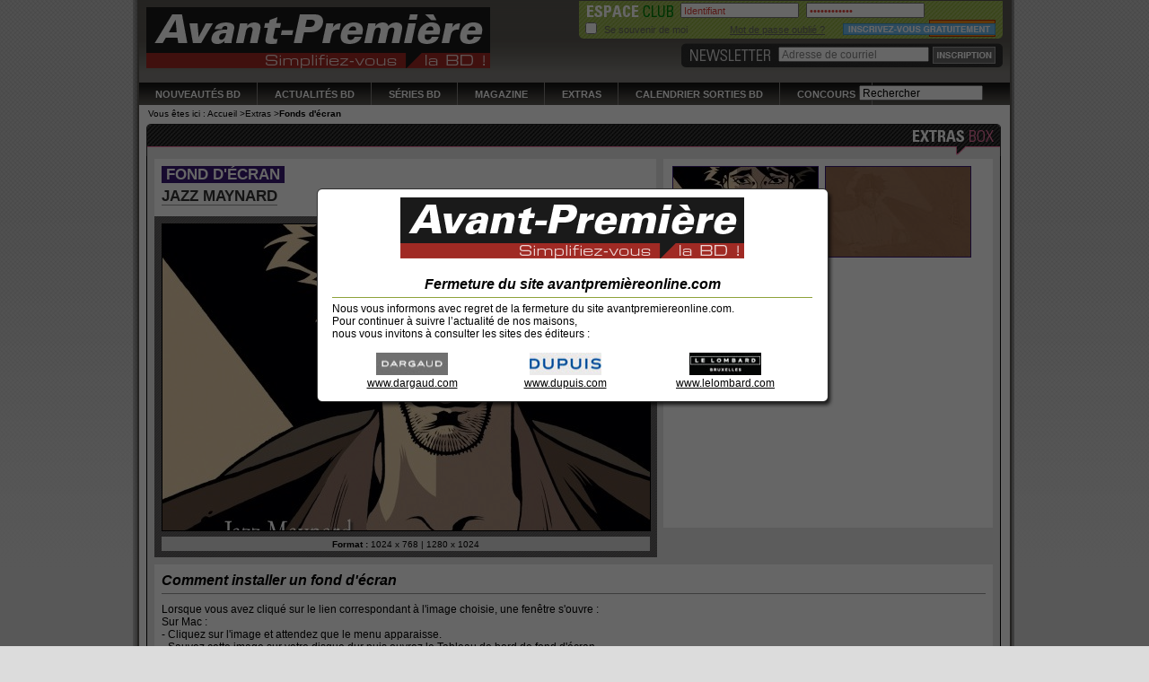

--- FILE ---
content_type: text/html; charset=utf-8
request_url: http://avantpremiere.dlpdomain.com/jazz-maynard/fond-ecran,227.html
body_size: 15480
content:
<!DOCTYPE html PUBLIC "-//W3C//DTD XHTML 1.0 Transitional//EN" "http://www.w3.org/TR/xhtml1/DTD/xhtml1-transitional.dtd"><html xmlns="http://www.w3.org/1999/xhtml" xml:lang="fr" lang="fr"><head><title>Jazz Maynard - Fond d'écran - 227 - Avant-Première, simplifiez-vous la BD !</title><meta name="Description" content="Fond d&#039;écran Jazz Maynard. Disponible en 1024 x 768 et 1280 x 1024. Wallpaper 227." /><meta name="Keywords" content="" />
<link rel="canonical" href="http://www.avantpremiereonline.com/jazz-maynard/fond-ecran,227.html" /><meta name="Robots" content="INDEX, FOLLOW" /><meta http-equiv="Content-Type" content="text/html; charset=utf-8" /><meta http-equiv="Content-Script-Type" content="text/javascript" /><meta http-equiv="Content-Style-Type" content="text/css" /><meta http-equiv="Content-Language" content="fr" /><meta http-equiv="X-UA-Compatible" content="IE=7" /><link rel="icon" type="image/png" href="favicon.png" /><link rel="shortcut icon" type="image/x-icon" href="favicon.ico" />
<link href="http://avantpremiere.dlpdomain.com/theme/style/global.css,global_b.css,colorbox.css,jquery.autocomplete.css" type="text/css" rel="stylesheet" media="screen" />
<!--[if IE]><link rel="stylesheet" type="text/css" href="http://avantpremiere.dlpdomain.com/theme/css/ie.css" media="screen" /><![endif]-->
<!--[if IE 7]><link rel="stylesheet" type="text/css" href="http://avantpremiere.dlpdomain.com/theme/css/ie7.css" media="screen" /><![endif]-->
<!--[if lt IE 7]><link rel="stylesheet" type="text/css" href="http://avantpremiere.dlpdomain.com/theme/css/ie6.css" media="screen" /><![endif]-->
</head><body id="extra" class="rose">
<div id="cboxOverlay" style="display: block;"></div><div id="colorbox" class="" style="position:fixed; top:50%; left:50%; margin:-150px 0 0 -290px; width: 587px; height: 395px;"><div id="cboxWrapper" style="height: 395px; width: 587px;"><div><div id="cboxTopLeft" style="float: left;"></div><div id="cboxTopCenter" style="float: left; width: 587px;"></div><div id="cboxTopRight" style="float: left;"></div></div><div><div id="cboxMiddleLeft" style="float: left; height: 395px;"></div><div id="cboxContent" style="float: left; width: 587px; height: 395px;"><div id="cboxLoadedContent" style="display: block; width: 587px; overflow: auto; height: 395px;"><div><div id="conteneurModalLogin"><div class="modaleTexte" id="contenuModalLogin"><div id="titreModalFooter" style="text-align:center;">
<img width="383" height="68" alt="Magazine bande dessinée Avant-Première logo" src="/theme/img/logos/logo-avantPremiere.png" /><br /><br />
Fermeture du site avantpremièreonline.com</div><div id="contenuModalFooter" style="font-size:12px;">
Nous vous informons avec regret de la fermeture du site avantpremiereonline.com.<br />
Pour continuer à suivre l’actualité de nos maisons,<br /> nous vous invitons à consulter les sites des éditeurs :
<br /><br /><table style="text-align:center;" width="100%"><tr><td style="background-color: #FFFFFF;border-bottom:none;">
<a href="http://www.dargaud.com" style="text-decoration:underline;">
<img width="80" height="25" alt="Dargaud, site officiel" src="/theme/img/logos/Dargaud-logo.jpg" /><br />
www.dargaud.com</a></td><td style="background-color: #FFFFFF;border-bottom:none;">
<a href="http://www.dupuis.com" style="text-decoration:underline;">
<img width="80" height="25" alt="bande dessinée Dupuis, site officiel" src="/theme/img/logos/Dupuis-logo.jpg" /><br />
www.dupuis.com</a></td><td style="background-color: #FFFFFF;border-bottom:none;">
<a href="http://www.lelombard.com" style="text-decoration:underline;">
<img width="80" height="25" alt="BD Lombard, site officiel" src="/theme/img/logos/Le-Lombard-logo.jpg" /><br />
www.lelombard.com</a></td></tr></table></div></div><div id="piedModal"></div></div></div></div><div id="cboxLoadingOverlay" class="" style="height: 395px; display: none;"></div><div id="cboxLoadingGraphic" class="" style="height: 395px; display: none;"></div><div id="cboxTitle" class="" style="display: block;"></div><div id="cboxCurrent" class="" style="display: none;"></div><div id="cboxNext" class="" style="display: none;"></div><div id="cboxPrevious" class="" style="display: none;"></div><div id="cboxSlideshow" class="" style="display: none;"></div>
</div><div id="cboxMiddleRight" style="float: left; height: 395px;"></div></div><div><div id="cboxBottomLeft" style="float: left;"></div><div id="cboxBottomCenter" style="float: left; width: 587px;"></div><div id="cboxBottomRight" style="float: left;"></div></div></div><div style="position: absolute; width: 9999px; visibility: hidden; display: none;"></div></div><div id="exosquelette"><div id="tete"><p class='logo'><a href="http://avantpremiere.dlpdomain.com/" title="Avant-Premi&egrave;re, simplifiez-vous la BD !" rel="home"><img src="http://avantpremiere.dlpdomain.com/theme/img/logos/logo-avantPremiere.png" alt="Magazine bande dessinée Avant-Première logo" width="383" height="68" /></a></p>
<div style="height:15px"></div>
<div id="espaceClub" class='erreur'>
<form action="#" class='espaceClub' method="post" accept-charset="utf-8"><p>
<input type="text" class='h11 swapValue' name="club-login" value="Identifiant" id="identifiant" />
<input type="password" class='h11 swapValue' name="club-pass" value="Mot de passe" id="password" />
<input type="hidden" name="connexion-club" value="connexion-club" />
<input type="image" name='identifier' id='identifier' class='submit' src='http://avantpremiere.dlpdomain.com/theme/img/tete-espaceClub-identificat.png' alt="S'identifier" />
<a href="http://avantpremiere.dlpdomain.com/club-inscription.html" name='insgratuite' id='insGratuite' class='submit'></a>
<label  id="seSouvenir"><input type="checkbox" name="autoAuth" value="oui" />Se souvenir de moi</label></p><p id='motDePasse'><a href="http://avantpremiere.dlpdomain.com/popup/motDePasse.html" class="modalBox">Mot de passe oublié ?</a></p></form>
</div><div id="newsletter"><form action="http://avantpremiere.dlpdomain.com/inscription-newsletter.html" class='newsletter' method="post" accept-charset="utf-8"><p>
<input type="text" class='h11 swapValue' name="email" value="Adresse de courriel" id="courriel" />
<input type="image" class='submit' src='http://avantpremiere.dlpdomain.com/theme/img/tete-newsletter-inscription.png' alt="S'inscrire à la Newsletter" /></p></form></div><div id="menuHaut"><ul><li ><a href="http://avantpremiere.dlpdomain.com/nouveautes-bd/">Nouveautés BD</a></li><li ><a href="http://avantpremiere.dlpdomain.com/actualites-bd/">Actualités BD</a></li><li ><a href="http://avantpremiere.dlpdomain.com/series-bd/">Séries BD</a></li><li ><a href="http://avantpremiere.dlpdomain.com/magazine-pdf/">Magazine</a></li><li ><a href="http://avantpremiere.dlpdomain.com/extras-bd/">Extras</a></li><li ><a href="http://avantpremiere.dlpdomain.com/planning/">Calendrier Sorties BD</a></li><li ><a href="http://avantpremiere.dlpdomain.com/concours-bd/">Concours</a></li></ul><form action="#" method="post" accept-charset="utf-8" id="rechercher"><p>
<input type="text" class='swapValue' name="recherche" value="Rechercher" id="recherche" /></p></form></div></div><div id="filAriane"><ul><li>Vous êtes ici :</li>
<li><a href="http://avantpremiere.dlpdomain.com/">Accueil</a> ></li><li><a href="http://avantpremiere.dlpdomain.com/extras-bd/">Extras</a> ></li><li><strong>Fonds d'&eacute;cran</strong></li></ul></div><div id='contenu'><div id="extraBox" class="largeurTotale rond"><div class="titreImage titreExtrasBoxPage">
Extras box</div><div class="centre"><div id="conteneurExtraBox"><div id="gaucheExtraBox"><div id="titreExtrabox" class="fondEcran"><h2><span>fond d'écran</span></h2><h3><span>Jazz Maynard</span></h3></div><div id="conteneurSlide"><div id="visuelPrincipal">
<img src="http://avantpremiere.dlpdomain.com/images/wallpaper/jazz-maynard/227-l543-h341-c.jpg" width="543" height="341" alt="VisuelFondEcran" /></div><div id="conteneurNavSlide"><div id="leftSlide">
</div><div id="caption"><ul><li><b>Format : </b></li>
<li><a href="http://avantpremiere.dlpdomain.com/images/wallpaper/jazz-maynard/227-l1024-h768-c.jpg" target="_blank">1024 x 768</a>
 | </li>
<li><a href="http://avantpremiere.dlpdomain.com/images/wallpaper/jazz-maynard/227-l1280-h1024-c.jpg" target="_blank">1280 x 1024</a>
</li>
</ul></div><div id="rightSlide">
</div></div></div></div><div id="droiteExtraBox">
<div id="listeFondEcran" class="jScrollPane"><ul>
<li><a href="http://avantpremiere.dlpdomain.com/jazz-maynard/fond-ecran,227.html">
<img src="http://avantpremiere.dlpdomain.com/images/wallpaper/jazz-maynard/227-l164-h103-c.jpg" width="164" height="103" alt="VisuelVignetteFondEcran" /></a></li>
<li><a href="http://avantpremiere.dlpdomain.com/jazz-maynard/fond-ecran,228.html">
<img src="http://avantpremiere.dlpdomain.com/images/wallpaper/jazz-maynard/228-l164-h103-c.jpg" width="164" height="103" alt="VisuelVignetteFondEcran" /></a></li>
<li><a href="http://avantpremiere.dlpdomain.com/jazz-maynard/fond-ecran,229.html">
<img src="http://avantpremiere.dlpdomain.com/images/wallpaper/jazz-maynard/229-l164-h103-c.jpg" width="164" height="103" alt="VisuelVignetteFondEcran" /></a></li>
</ul></div></div></div><div id="commentaireExtrabox"><div id="titreCommentaireExtrabox">
Comment installer un fond d'écran</div><div id="contenuCommentaireExtrabox">
<p>Lorsque vous avez cliqué sur le lien correspondant à l'image choisie, une fenêtre s'ouvre :</p><p>Sur Mac :<br />
- Cliquez sur l'image et attendez que le menu apparaisse.<br />
- Sauvez cette image sur votre disque dur puis ouvrez le Tableau de bord de fond d'écran.<br />
- Glissez l'icône de l'image dans la fenêtre du Tableau de bord et sélectionnez l'image comme fond d'écran.</p><p>Sur PC :<br />
- Pointez cette image avec la flèche de la souris et cliquez sur le bouton droit.<br />
- Choisissez dans le menu de l'affecter comme fond d'écran.</p></div></div></div></div></div><p class='technicienDeSurface'>&nbsp;</p></div><div id="pied"><div id="contenu"><div class="blocPied" id="premier"><h2>Notre Magazine BD</h2><br/><ul><li><h3><a href="http://avantpremiere.dlpdomain.com/nouveautes-bd/">Nouveaut&eacute;s BD</a></h3><br/></li><li><h3><a href="http://avantpremiere.dlpdomain.com/actualites-bd/">Actualit&eacute;s BD</a></h3><br/></li><li><h3><a href="http://avantpremiere.dlpdomain.com/planning/">Calendrier sorties BD</a></h3><br/></li><li><h3><a href="http://avantpremiere.dlpdomain.com/series-bd/">Séries BD</a></h3><br/></li><li><h3><a href="http://avantpremiere.dlpdomain.com/concours-bd/">Concours</a></h3><br/></li></ul><p>Découvrez <strong>toute la BD en avant-première</strong> grâce au différentes rubriques du site.</p></div><div class="blocPied" id="deuxieme"><h2>Vidéos, images BD, Interviews</h2><br/><ul><li><h3><a href='http://avantpremiere.dlpdomain.com/extras-bd/?extra=wallpaper&amp;lettre=A#liste'>Fonds d'écrans BD</a></h3><br/></li><li><h3><a href='http://avantpremiere.dlpdomain.com/extras-bd/?extra=itw&amp;lettre=A#liste'>Interview auteurs BD</a></h3><br/></li><li><h3><a href='http://avantpremiere.dlpdomain.com/extras-bd/?extra=ba&amp;lettre=A#liste'>Bandes annonces</a></h3><br/></li></ul><p>Vous retrouverez ici tous les <strong>goodies</strong> du site Avant-Première, des <strong>bandes annonce vidéo de vos BD préférées</strong>, des <strong>fonds d’écrans gratuits</strong>, ainsi que des <strong>interviews</strong> audio et vidéo des auteurs de bande dessinée.</p></div><div class="blocPied" id="troisieme"><h2>Les sites BD partenaires</h2><br/><ul>
<li><h3><a href="http://www.izneo.com" target='_blank'>BD numérique<div class="logo_foot"><img src='http://avantpremiere.dlpdomain.com/theme/img/logos/izneo-logo.jpg' alt='scan BD et BD numérique sur izneo' class='logo_foot_none' width="80px" height="25px" ></div></a></h3><br/></li><li><h3><a href="http://www.dargaud.com" target='_blank'>Dargaud édition<div class="logo_foot"><img src='http://avantpremiere.dlpdomain.com/theme/img/logos/Dargaud-logo.jpg' alt='Dargaud, site officiel' class='logo_foot_none' width="80px" height="25px" ></div></a></h3><br/></li><li><h3><a href="http://www.dupuis.com" target='_blank'>Dupuis édition<div class="logo_foot"><img src='http://avantpremiere.dlpdomain.com/theme/img/logos/Dupuis-logo.jpg' alt='bande dessinée Dupuis, site officiel' class='logo_foot_none' width="80px" height="25px" ></div></a></h3><br/></li><li><h3><a href="http://www.lelombard.com" target='_blank'>Le Lombard édition<div class="logo_foot"><img src='http://avantpremiere.dlpdomain.com/theme/img/logos/Le-Lombard-logo.jpg' alt='BD Lombard, site officiel' class='logo_foot_none' width="80px" height="25px" ></div></a></h3><br/></li><li><h3><a href="http://www.bdclic.com">BD personnalisée<div class="logo_foot"><img src='http://avantpremiere.dlpdomain.com/theme/img/logos/BDclic-logo.jpg' alt='BD personnalisée' class='logo_foot_none' width="80px" height="25px" ></div></a></h3><br/></li></ul><p>Faites un tour sur les <strong>sites de nos partenaires dédiés à la BD</strong> sous toutes ses formes.</p></div><div class="blocPied" id="dernier"><h2><center>Rejoignez gratuitement <br/>le club Avant-Première !</center></h2><br/><p class='para'>Profitez ainsi de tous les <strong>privilèges réservés aux membres</strong>:<br/>
- <strong>Fonds d’écrans</strong> et <strong>concours exclusifs</strong> avec de nombreuses BD à gagner.<br/>
- La possibilité de lire en ligne <strong>10 planches des nouveautés en avant première</strong><br/>
- Des <strong>alertes mails</strong> selon vos centres d’intérêts<br/>
- Une <strong>newsletter</strong> pour être sûr de ne manquer aucune nouveauté.<br/></p>
<a href="http://avantpremiere.dlpdomain.com/club-inscription.html" rel="nofollow"><div width="74px" height="19px"><img src='http://avantpremiere.dlpdomain.com/theme/img/logos/inscription.jpg' class='inscription' width="74px" height="19px"></div></a><div id='search'><form action="#" method="post" accept-charset="utf-8" id="rechercher"><p>
<input type="text" class='swapValue' name="recherche" value="Rechercher" id="recherche-footer" /></p></form></div></div><div class="spacer"></div>
</div><div id="footer"><div id="copyright"><p><strong>Avant-première</strong>, simplifiez-vous la BD ! - <a href="http://avantpremiere.dlpdomain.com/popup/contact.html" class="modalBox" >Contacts</a> - <a href="http://avantpremiere.dlpdomain.com/popup/mentionsLegales.html" class="modalBox" >Mentions légales</a> - <a href="http://avantpremiere.dlpdomain.com/plan-site.html">Plan de site</a> - ©2010 Média-participations</p></div><div id="newsletter"><form action="http://avantpremiere.dlpdomain.com/inscription-newsletter.html" class='newsletter' method="post" accept-charset="utf-8"><p>
<input type="text" class='h11 swapValue' name="email" value="Adresse de courriel" id="courriel" />
<input type="image" class='submit' src='http://avantpremiere.dlpdomain.com/theme/img/tete-newsletter-inscription.png' alt="S'inscrire à la Newsletter" /></p></form></div><div class="spacer"></div></div></div><p class='technicienDeSurface'>&nbsp;</p>
<script type="text/javascript" src="http://avantpremiere.dlpdomain.com/theme/javascript/jquery-1.4.2.jquery.tools.min.js,jquery.effects.core.min.js,jquery.tablesorter.min.js,jquery.mousewheel.js,jScrollPane-1.2.3.min.js,global.js,jquery.autocomplete.min.js,swfobject.js"></script></body></html>

--- FILE ---
content_type: text/css
request_url: http://avantpremiere.dlpdomain.com/theme/style/global.css,global_b.css,colorbox.css,jquery.autocomplete.css
body_size: 13357
content:


html,body,div,span,applet,object,iframe,h1,h2,h3,h4,h5,h6,p,blockquote,pre,a,abbr,acronym,address,big,cite,code,del,dfn,em,font,img,ins,kbd,q,s,samp,small,strike,strong,sub,sup,tt,var,b,u,i,center,dl,dt,dd,ol,ul,li,fieldset,form,label,legend,table,caption,tbody,tfoot,thead,tr,th,td{margin:0;padding:0;border:0;outline:0;font-size:100%;vertical-align:baseline;background:transparent;}body{line-height:1;}ol,ul{list-style:none;}blockquote,q{quotes:none;}:focus{outline:0;}ins{text-decoration:none;}del{text-decoration:line-through;}table{border-collapse:collapse;border-spacing:0;}html{font-size:100%;}body{font:0.625em Arial,Helvetica,sans-serif;line-height:1.2;}input,select,textarea{font-size:100%;}h1{font:2em/1.125 Helvetica,Arial,sans-serif;}h2{font:1.8em/1.125 Helvetica,Arial,sans-serif;}h3{font:1.6em/1.125 Helvetica,Arial,sans-serif;}h4{font:1.4em/1.125 Helvetica,Arial,sans-serif;}h5{font:1.2em/1.125 Helvetica,Arial,sans-serif;}h6{font:1.1em/1.125 Helvetica,Arial,sans-serif;}cite,em,dfn{font-style:italic;}code,kbd,samp,pre,tt,var,input[type='text'],input[type='password'],textarea{font-size:100%;font-family:mono-space,monospace;}pre{white-space:pre;}pre *{font-size:100%;white-space:pre;}del{text-decoration:line-through;}ins,dfn{border-bottom:1px solid black;}small,sup,sub{font-size:85%;}big{font-size:125%;line-height:80%;}abbr,acronym{text-transform:uppercase;font-size:85%;letter-spacing:.1em;}abbr[title],acronym[title],dfn[title]{cursor:help;border-bottom:1px dotted black;}sup{vertical-align:super;}sub{vertical-align:sub;}blockquote{padding-left:2.2em;}:lang(af),:lang(nl),:lang(pl){quotes:'\201E' '\201D' '\201A' '\2019';}:lang(bg),:lang(cs),:lang(de),:lang(is),:lang(lt),:lang(sk),:lang(sr),:lang(ro){quotes:'\201E' '\201C' '\201A' '\2018';}:lang(da),:lang(hr){quotes:'\00BB' '\00AB' '\203A' '\2039';}:lang(el),:lang(es),:lang(sq),:lang(tr){quotes:'\00AB' '\00BB' '\2039' '\203A';}:lang(en-GB){quotes:'\2018' '\2019' '\201C' '\201D';}:lang(fi),:lang(sv){quotes:'\201D' '\201D' '\2019' '\2019';}:lang(fr){quotes:'\ab\2005' '\2005\bb' '\2039\2005' '\2005\203a';}*[lang|='en'] q:before{content:'\201C';}*[lang|='en'] q:after{content:'\201D';}*[lang|='en'] q q:before{content:'\2018';}*[lang|='en'] q q:after{content:'\2019';}input,select,button{cursor:pointer;}input[type='text'],input[type='password']{cursor:text;}input[type='hidden']{display:none;}html,body{background: #dcdcdc url(../img/body-fond.png) 0 0 repeat-x;}html,body,input,input[type="text"],input[type="password"],textarea{font-family:Helvetica,Arial,sans-serif;}h1,h2,h3,h1 a,h2 a,h3 a{font-weight:bold;color:#333333;}.fiche .gaucheNeutre h2,.fiche .gaucheNeutre h2 a{color:#737373;font-weight:normal;font-size:1.6em;font-style:normal;}.fiche .gaucheNeutre p,.fiche .gaucheNeutre p a{color:#333333;margin:4px 0;line-height:1.2em;}#ficheAlbum .gaucheNeutre h2,#ficheAlbum .gaucheNeutre h2 a{font-weight:bold;}#ficheAlbum .gaucheNeutre #resume h2,#ficheAlbum .gaucheNeutre #resume h2 a,#ficheAlbum .gaucheNeutre #tousLesTitres h2,#ficheAlbum .gaucheNeutre #tousLesTitres h2 a,#ficheAlbum .gaucheNeutre #bibliographie h2,#ficheAlbum .gaucheNeutre #bibliographie h2 a{font-style:italic;color:#333333;font-weight:bold;}#ficheAlbum.ficheSeries .gaucheNeutre h2,#ficheAlbum.ficheSeries .gaucheNeutre h2 a,#ficheAlbum .gaucheNeutre h3,#ficheAlbum .gaucheNeutre h3 a{color:#737373;font-weight:normal;font-size:17px;}#ficheAlbum .gaucheNeutre p, #ficheAlbum .gaucheNeutre p a {color:#333333;}#ficheAlbum .gaucheNeutre #infosAlbum p, #ficheAlbum .gaucheNeutre #infosAlbum p a {color:#737373;}.monoColonne .fiche p{color:#ffffff;}h1{text-transform:uppercase;font-size:1.7em;}h2{font-style:italic;}p{font-size:1.2em;}a{text-decoration:none;color:#000000;}.inactif img{opacity: 0.3;-moz-opacity: 0.3;filter:alpha(opacity=30);cursor:default;}.majuscule{text-transform:uppercase;font-size:1.5em;}.lesTabs{display:none;}.titreImage{position:relative;z-index:10;height:0;padding-top:36px;overflow:hidden;background: transparent 0 0 no-repeat;}.titrePetiteBoite{width:184px;}.titreMoyenneBoite{width:184px;}.titreGrandeBoite{width:184px;}.titreTotaleBoite{width:184px;}.titreConcoursDuMois{background-image: url(../img/titres/concoursDuMois.png);}.titreFicheAlbum{background-image: url(../img/titres/ficheAlbum.png);}.titreALireSiVousAvezAime{background-image: url(../img/titres/aLireSiVousAvezAime.png);}.vert .titreALireSiVousAvezAime{background-image: url(../img/titres/aLireSiVousAvezAime-vert.png);}.orange .titreALireSiVousAvezAime{background-image: url(../img/titres/aLireSiVousAvezAime-orange.png);}.titreFicheSeries{background-image: url(../img/titres/ficheSeries.png);}.titreFicheSeriesAlbum{background-image: url(../img/titres/ficheSeriesAlbum.png);}.titreExtrasBox{background-image: url(../img/titres/extrasBox.png);padding-top:26px;}.vert .titreExtrasBox{background-image: url(../img/titres/extrasBox-vert.png);}.orange .titreExtrasBox{background-image: url(../img/titres/extrasBox-orange.png);}.bleu .titreExtrasBox{background-image: url(../img/titres/extrasBox-bleu.png);}.titreLesAutresTomes{background-image: url(../img/titres/lesAutresTomes.png);}.vert .titreLesAutresTomes{background-image: url(../img/titres/lesAutresTomes-vert.png);}.orange .titreLesAutresTomes{background-image: url(../img/titres/lesAutresTomes-orange.png);}.titreEditoDuMois{background-image: url(../img/titres/editoDuMois.png);}.titreItwDesAuteurs{background-image: url(../img/titres/itwDesAuteurs.png);}.titreDecouvertePlus{background-image: url(../img/titres/decouvertePlus-orange.png);}.titreDecouvertePlusHome{background-image: url(../img/titres/decouvertePlusHome.png);}.titreNouveautesAlbums{background-image: url(../img/titres/nouveautesAlbums.png);}.titreToutesNouveautesAlbums{background-image: url(../img/titres/toutesNouveautesAlbums.png);}.titreLaBandeAnnonce{background-image: url(../img/titres/laBandeAnnonce.png);}.titreEtAussiActuellement{background-image: url(../img/titres/etAussiActuellement.png);}.titreToutesLesSeries{background-image: url(../img/titres/toutesLesSeries.png);}.titreConcoursMembres{background-image: url(../img/titres/concoursMembres.png);}.titreConcoursMembresResultats{background-image: url(../img/titres/resultatsDesPrecedantsConcours.png);}.titreResultatsDesPrecedantsConcours{background-image: url(../img/titres/resultatsDesPrecedantsConcours.png);}.titreInscriptionEspaceClub{background-image: url(../img/titres/inscriptionEspaceClub.png);}.titreActualites{background-image: url(../img/titres/actualites.png);}.titreAgendaEvenements{background-image: url(../img/titres/agendaEvenements.png);}.titreMembresEspaceClub{background-image:url(../img/titres/monEspaceClub.png);}.titreToutesLesActualites{background-image:url(../img/titres/toutesLesActualites.png);}.titreFicheAgenda{background-image:url(../img/titres/ficheAgenda.png);}.titreAgendaActualites{background-image:url(../img/titres/agendaActualites.png);}.titreAgendaToutAgenda{background-image:url(../img/titres/agendaToutAgenda.png);}.titreExtrasBoxPage{background-image:url(../img/titres/extrasBoxPage.png);}.titreCourtBandeAnnonce{background-image:url(../img/titres/courtBandeAnnonce.png);}.titreCourtInterview{background-image:url(../img/titres/courtInterview.png);}.titreCourtGoodies{background-image:url(../img/titres/courtGoodies.png);}.titreToutesLesSeriesExtra{background-image:url(../img/titres/toutesLesSeriesExtra.png);}.titreFicheAuteur{background-image:url(../img/titres/ficheAuteur.png);}.titreDernierAlbumParu{background-image:url(../img/titres/dernierAlbumParu.png);}.titreTousLesAuteurs{background-image:url(../img/titres/tousLesAuteurs.png);}.titreSortiesDuMois{background-image:url(../img/titres/sortiesDuMois.png);}.titreTelechargerLePdf{background-image:url(../img/titres/telechargerLePdf.png);}.outils a{color:#737373;}a:hover{text-decoration:underline;color:#000000;}.masque{position:absolute;top:0;left:0;z-index:1000;}.masqueUne{position:absolute;top:-5px;left:0;z-index:1000;}.technicienDeSurface{clear:both;margin:0;padding:0;width:0;height:0;}.separateurH2{height:1px;background-color:#737373;margin-bottom:8px;margin-top:4px;}.separateurH2 hr{display:none;}table tr{background-color:#dbdbdb;height:18px;line-height:18px;}table tr.contraste{background-color:#ffffff;height:18px;}table td{padding:0 4px;border-bottom:1px solid #000000;background-color:#dbdbdb;}table tr.contraste td{background-color:#ffffff;}table td.milieu{border-left:1px solid #000000;border-right:1px solid #000000;}table tr.dernier td{border-bottom:0;}img{z-index:1;}table tr:hover td,table tr.contraste:hover td{background-color:#f0d6a2;}#exosquelette{padding: 0 11px 11px 11px;background: transparent url(../img/exosquelette-fond.png) 4px 0 repeat-y;}#exosquelette,#tete,#tete #menuHaut,#pied{position:relative;width:970px;margin: 0 auto;}#contenu,#filAriane{background-color:#ffffff;}#autresBoites{float:right;width:193px;}#etAussiActuellement a.voir:hover,.deuxColonnes li:hover{background-color:#eee2ff;}.listeAgenda li:hover,.listeActus li:hover,.listeActus li.modulo:hover{background-image:none;background-color:#d8c7f0;}.petiteBoiteCarree img:hover,#conteneurResultat .tabs li:hover img{opacity: 0.5;-moz-opacity: 0.5;filter:alpha(opacity=50);}.petiteBoiteCarree .multiPage img:hover,#conteneurResultat .tabs li:hover img{opacity: 1;-moz-opacity: 1;filter:alpha(opacity=100);}#tete{margin:0;padding:0px;padding-top:8px;height:109px;background: #83817d url(../img/tete-fond.png) 0 0 repeat-x;}#tete h1#titreSite{font-size:1.2em;margin-left:9px;color:#000000;}#tete .logo{margin-left:8px;margin-bottom:1px;}#tete input.h11{height:11px;color:#848484;}#tete .erreur input.h11{height:11px;color:#db443c;}#tete #espaceClub{position:absolute;right:8px;top:1px;width:472px;height:42px;background: transparent url(../img/tete-espaceClub.png) 0 0 no-repeat;text-align:right;font-size:0.9em;}#tete #espaceClub .espaceClub{padding-left:113px;}#tete #espaceClub input, #tete #espaceClub a{float:left;margin-right:8px;margin-top:2px;width:124px;}#tete #espaceClub .submit{float:right;margin-top:2px;margin-right:8px;clear:right;width:74px;height:19px;}#tete #espaceClub #insGratuite{display:block;position:absolute;right:0;top:23px;width:170px;height:13px;background:transparent url(../img/tete-espaceClub-insGratuite.png) 0 0 no-repeat;}#tete #espaceClub #seSouvenir{position:absolute;bottom:0px;left:3px;line-height:20px;color:#666666;}#tete #espaceClub #seSouvenir input{width:auto;}#tete #espaceClub #motDePasse{position:absolute;bottom:0;left:150px;line-height:20px;}#tete #espaceClub #motDePasse a{text-decoration:underline;color:#666666;}#tete #newsletter{position:absolute;right:8px;top:48px;width:358px;height:27px;background: transparent url(../img/tete-newsletter.png) 0 0 no-repeat;}#tete #newsletter #courriel{margin-left:108px;margin-top:4px;width:160px;}#tete #newsletter .submit{position:absolute;top:4px;right:8px;}#tete #newsletter .merci{color:#ffffff;font-size:0.9em;width:240px;margin-left:110px;line-height:28px;}#tete #menuHaut,#tete #menuHaut li a,#tete #menuHaut li span{height:25px;line-height:27px;font-weight:bold;}#tete #menuHaut,#tete #menuHaut li a,#tete #menuHaut li span{background: transparent url(../img/tete-menu-fond.png) 0 0 repeat-x;}#tete #menuHaut li a:hover{background-position:bottom;text-decoration:none;color:#fc0000;}#tete #menuHaut li{display: inline;}#tete #menuHaut li a,#tete #menuHaut li span{display:block;float:left;padding:0 18px;color:#ffffff;font-size:1.05em;text-transform:uppercase;margin-right:1px;border-right: 1px solid #858380;}#tete #menuHaut li.actif span,#tete #menuHaut li.actif a{background-image: url(../img/tete-menu-fond-actif.png);}#tete #menuHaut #rechercher{float:right;margin-right:8px;height:19px;}#tete #menuHaut #rechercher input{position:absolute;height:11px;width:130px;top:3px;right:30px;}#tete #menuHaut #rechercher .submit{position:absolute;height:19px;width:19px;top:3px;right:8px;}#tete #menuHaut li{display: inline;margin-left:8px;}#filAriane ul{margin-left:10px;margin-top:4px;}#filAriane li{display: inline;}#editoDuMois{margin-left:4px;}#colonneMini,#bandeAnnonceDecouvertePlus{width:192px;float:left;}#contenu #nouveautes.nouveautesAlbums{width:376px;}#contenu #nouveautes .centre .unite{width:362px;padding-right:4px;}#sommaire #contenu #nouveautes .centre .unite{width:354px;}#homeColonneDroite{margin-left:7px;}#bandeAnnonceDecouvertePlus .petiteBoiteCarree{height:88px;margin-bottom:0px;background-color:#ffffff;}#etAussiActuellement a.voir{display:block;margin-top:8px;width:355px;padding:2px;background-color:#ffffff;text-decoration:underline;text-transform:uppercase;text-align:center;color:#737373;}.deuxColonnes{width:170px;float:left;padding-right:8px;}.deuxColonnes.agenda{padding-right:0px;width:181px;}.deuxColonnes p{font-size:0.9em;padding:5px;}.deuxColonnes.agenda p{padding-top:0px;}.deuxColonnes h2{background-color:#ffffff;border-bottom:1px solid #c6a0ff;text-transform:uppercase;font-style:normal;font-size:1.3em;padding-left:3px;padding-top:2px;}.deuxColonnes h3{font-size:1em;padding:4px;padding-bottom:0px;}.deuxColonnes ul{display:block;height:94px;overflow:hidden;margin-top:6px;}.deuxColonnes ul,.deuxColonnes li{background-color:#ffffff;}#etAussiActuellement #listeAgenda li{display:block;height:31px;overflow:hidden;}#etAussiActuellement #listeNews li{display:block;height:47px;overflow:hidden;}#sommaire #contenu{height:562px;}#sommaire #nouveautes .centre{height:334px;padding-top:10px;padding-bottom:4px;}#sommaire #contenu #laPub{float:left;width:184px;height:182px;overflow:hidden;}#sommaire #contenu #laPub .masque{position:absolute;top:0;left:192px;z-index:1000;}#sommaire #contenu #etAussiActuellement{position:absolute;right:0px;top:188px;width:376px;}#sommaire #contenu #etAussiActuellement .centre{height:146px;padding:8px 7px;padding-top:6px;padding-bottom:4px;}#sommaire #colonneMini{position:absolute;left:9px;top:192px;}#sommaire #nouveautes{position:absolute;left:200px;top:192px;}#sommaire #homeColonneDroite{position:absolute;left:576px;top:192px;}#sommaire #colonneMini a:hover > img,#sommaire #homeColonneDroite a:hover > img{opacity: 0.5;-moz-opacity: 0.5;filter:alpha(opacity=50);}#contenu #ficheAlbum p.parution{color:#ff7e00;}#contenu{margin-top:5px;padding:0px 8px 8px 8px;background-color:#ffffff;position:relative;}#contenu #une{position:relative;width:952px;height:192px;overflow:hidden;}#sommaire #contenu #une{width:764px;float:left;}#contenu #une .infos{position:absolute;right:-2px;top:0;width:516px;height:188px;}#sommaire #contenu #une .infos{width:320px;right:1px;}#contenu #une .infos .laUne{position:absolute;right:223px;top:12px;width:250px;text-align:right;}#sommaire #contenu #une .infos .laUne{right:40px;}#contenu #une .infos .laUne h2,#contenu #une .infos .laUne h2 a,#contenu #une .infos .laUne h3,#contenu #une .infos .laUne .exergue{font-family:Helvetica;font-style:italic;color:#8b231d;font-weight:bold;}#contenu #une .infos .laUne h2{font-size:2.4em;}#contenu #une .infos .laUne h2 a {display:block;}#contenu #une .infos .laUne h2 span {display:block;font-size:0.625em;}#contenu #une .infos .laUne h4{margin-top:4px;}#contenu #une .infos .laUne h4 img{margin-right:4px;}#contenu #une .infos .laUne .exergue{color:#393636;font-size:1.3em;line-height:1.4em;margin-top:5px;}#contenu #une .infos .laUnePlusDInfos{position:absolute;bottom:6px;right:223px;text-transform:uppercase;color:#ffffff;}#sommaire #contenu #une .infos .laUnePlusDInfos{right:40px;}#contenu #une .infos .laUnePlusDInfos li{display:inline;}#contenu #une .infos .laUnePlusDInfos li a{color:#ffffff;}#contenu #une .infos .laUnePlusDInfos li a:hover{color:#da9916;text-decoration:none;}#contenu #une #autresUnes{position:absolute;right:-3px;top:40px;width:210px;display:none;}#sommaire #une #autresUnes{top:0px;width:20px;}.hasJS #contenu #une #autresUnes{display:block;z-index:20;}#contenu #une #autresUnes img{margin-left:4px;margin-bottom:4px;}#sommaire #contenu #une #autresUnes a{display:block;height:0px;padding-top:27px;width:20px;overflow:hidden;margin-bottom:4px;margin-left:-4px;background: transparent url(../img/discret.gif) 0 0 repeat;}#contenu #nouveautes, #contenu #decouvertePlus,#contenu #homeColonneDroite{float:left;}#contenu #nouveautes{width:760px;}#contenu #decouvertePlus{width:184px;margin-left:8px;}#contenu .centre{background-color:#e6e6e6;border:1px solid #000000;border-top:0;margin-top:-5px;padding:8px;-moz-border-radius-bottomright:5px;-moz-border-radius-bottomleft:5px;-webkit-border-bottom-left-radius: 5px;-webkit-border-bottom-right-radius: 5px;}#contenu #nouveautes .centre{padding-bottom:0;}#contenu #nouveautes.tousLesAuteurs .centre{padding-bottom:8px;}#contenu .centre .outils,#contenu .centre .multiPage{position:relative;background-color:#ffffff;}.multiPage a{color:#737373;}.multiPage a:hover{color:#333;text-decoration:none;}#contenu .centre .outils{padding: 3px 4px 0px 4px;margin-bottom:8px;}#contenu .tousLesAuteurs .centre .outils{margin-bottom:6px;}#contenu .centre .outils li,#contenu .centre .outils ul{display:inline;}#contenu .centre .outils .droiteAbsolue{position:absolute;right:0;top:0;}#contenu .centre .multiPage{width:160px;height:16px;margin-bottom:8px;padding-left:4px;}#contenu .centre .multiPage.manuelle{padding-left:0;}#contenu #decouvertePlus .centre .multiPage,#contenu #telechargerPdf .centre .multiPage{width:164px;padding-left:0px;}#contenu .droiteNeutre .centre .multiPage,#sommaire #contenu .centre .multiPage{width:354px;}#sommaire .multiPage a{text-transform:uppercase;margin-right:10px;text-decoration:underline;}#series #contenu .centre .multiPage{width:300px;padding-right:18px;}#series #contenu .centre .outils .multiPage ul{display:block;}#contenu .centre .multiPage span{cursor:pointer;}#contenu .centre .multiPage span img,a.suivante img,a.precedante img{margin-bottom:-4px;}#contenu .centre .multiPage span.suivante,a.suivante{position:absolute;right:0;top:0;}#contenu .centre .unite{float:left;position:relative;width:366px;height:131px;background-color:#ffffff;margin-bottom:8px;cursor:pointer;}#sommaire #contenu .centre .unite{height:96px;}#sommaire #contenu #editoDuMois .centre .unite{height:auto;width:164px;overflow:hidden;}#contenu .centre .unite.second{margin-left:10px;}#contenu .centre .unite img.logo{border:1px solid;float:left;margin-right:8px;}#contenu .centre .unite h2{margin-top:8px;font-size:1.3em;text-transform:uppercase;}#contenu .centre .unite h3{font-size:1.2em;}#contenu .centre .unite h4{font-size:1.3em;}#contenu .centre .unite h2,#contenu .centre .unite h3{margin-left:8px;}#contenu .centre .unite h4{margin-top:4px;margin-bottom:4px;}#contenu .centre .unite p{color:#737373;}#contenu #nouveautes .centre .unite img{border-color:#aac63d;}#contenu #decouvertePlus .centre{padding-bottom:0px;}#contenu #decouvertePlus .centre .unite img{border-color:#ff8106;}#contenu #decouvertePlus .centre .unite{width:164px;height:131px;}#contenu #decouvertePlus .centre .unite img.logo{position:absolute;bottom:0;left:0;}#contenu #decouvertePlus .centre .unite h4,#contenu #decouvertePlus .centre .unite p{margin-left:80px;}#decouvertePlus .titreDecouvertePlus{background-color:#E6E6E6;}#sommaire #contenu .slides{height:310px;}#sommaire #contenu .slides .item{display:none;}#contenu .items{float:left;}.pagination{margin:0 auto;text-align:center;line-height:18px;margin-top:-16px;}#lesActus #contenu .centre .multiPage span.precedante{position:absolute;left:0;top:0;}.multiPage .pagination ul,.multiPage .pagination li{display:inline;}.largeurActusColonneDroite{margin-left:8px;}#contenu .largeurActusColonneGauche .centre{width:550px;}#contenu .largeurActusColonneGauche .centre .multiPage{width:550px;}#contenu .largeurActusColonneDroite .centre{width:358px;}#contenu .largeurActusColonneDroite .centre .multiPage{width:358px;}#actualites,#ficheActu,#agendaEvenements,#toutesLesActualites{float:left;position:relative;}.listeActus li{height:124px;overflow:hidden;background: transparent url(../img/lesActus-fondFonce.png) 0 0 repeat-x;border-bottom:1px solid #737373;border-top:1px solid #ffffff;}#agenda .listeActus li{height:67px;}.listeActus li.premier{border-top:0px;}.listeActus li.dernier,.listeAgenda li.dernier{border-bottom:0px;}.listeActus li.modulo{background:none #f1f2f2;}.listeActus img{float:left;margin:8px;border:1px solid #ffffff;}.infosActu{padding:8px;}.infosActu h2{font-style:normal;font-size:1.2em;margin-bottom:4px;}.infosActu h2 a span {display:block;}.infosActu p{font-size:1.1em;line-height:1.2em;color:#737373;}.listeAgenda{background-color:#ffffff;}.listeAgenda li{height:36px;overflow:hidden;border-bottom:1px solid #737373;padding: 13px 10px;}.listeAgenda h2,.listeAgenda p{font-size:1.1em;color:#737373;font-style:normal;}.listeAgenda p{font-size:1em;}.listeAgenda h2, h2 a{color:#333333;}.listeAgenda h2 span{background-color:#c6a0ff;color:#ffffff;padding:0;padding-right:3px;}#toutesLesActualites .listeActus li{height:82px;}#ficheActu .centre{height:334px;}#actuBas{margin-top:8px;}#contenu #actuBas #agendaEvenements .centre{margin-top:-5px;}#actu .listeAgenda li{height:31px;padding: 7px 10px;}#agenda .listeAgenda li{height:41px;padding: 7px 10px;}#ficheActu img.logo{border: 8px solid #ffffff;position:relative;}.infosFicheActu,.infosFicheAgenda,#ficheActu .multiPage{position:absolute;top:39px;left:266px;width:276px;height:288px;background-color:#ffffff;padding:8px;}.infosFicheActu{text-align:justify;}#ficheActu .multiPage{top:351px;height:16px;width:292px;padding:0;}#ficheActu h2{font-style:normal;color:#737373;border-width:1px 0;border-style:solid;border-color:#737373;font-size:1.6em;padding:5px 0;margin-bottom:10px;}#actu #ficheActu h2,#agenda #ficheActu h2{margin-bottom:10px;}#actu #ficheActu div.jScrollPane{height:270px;}#agenda #ficheActu div.jScrollPane{height:240px;}#ficheActu h3,.infosPratiques{color:#737373;border-top:1px solid #737373;border-bottom:1px solid #737373;margin: 4px 0;padding:4px 0;}.infosPratiques{font-size:1.2em;}#ficheActu .infosFicheAgenda h3{border:0;color:#333333;}#ficheActu p{margin: 4px 0;color:#333333;}.infosFicheAgenda .titreInfos{border:1px solid #c6a0ff;padding-right:4px;color:#737373;}#ficheActu .infosFicheAgenda h2 {border-width:0;border-style:none;}.laDate{background-color:#c6a0ff;color:#ffffff;padding:0 2px;padding-right:4px;}#contenu .gaucheNeutre.quadriColonne{width:734px;}#contenu .droiteNeutre.monoColonne{width:188px;}.quadriColonne img.logo{border:8px solid #ffffff;}.quadriColonne .infosFicheActu{left:182px;top:0px;width:541px;height:360px;}.quadriColonne .infosFicheActu .jScrollPane{height:276px;}#contenu .droiteNeutre.monoColonne .petiteBoiteCarree{margin-top:8px;}#contenu .droiteNeutre.monoColonne .petiteBoiteCarree.premiere{margin-top:0;}.quadriColonne .partage{position:relative;margin:8px 0;width:541px;border-color:#89B9E9;}#bibliographie{position:absolute;top:376px;left:0px;width:723px;height:167px;}#bibliographie td{height:17px;}#bibliographie .jScrollPane{height:116px;}.fondBiblio{background:url(../img/table-titre-bg.png) repeat scroll 0 0 transparent;}#contenu table.listeBiblio{width:100%;}#contenu table.listeBiblioTitres{width:708px;}#contenu table.listeBiblio th:hover{cursor:pointer;}#contenu table.listeBiblio tr,#contenu table.listeBiblio td{border-bottom:1px solid #dbdbdb;}#contenu table.listeBiblio td{background-color:#ffffff;}#contenu table.listeBiblio .second td{background-color:#e6e6e6;}#contenu table.listeBiblio tbody tr,#contenu table.listeBiblio td{height:17px;line-height:17px;font-size:1em;}#contenu table.listeBiblio thead tr,#contenu table.listeBiblio th{padding:2px 4px;height:17px;line-height:17px;background: transparent url(../img/table-titre-bg.png) 0 0 repeat;margin-right:1px;text-align:left;}#contenu table.listeBiblio .titreSerie{text-transform:uppercase;font-weight:bold;text-align:left;}#contenu table.listeBiblio th.titreSerie{text-transform:none;padding:0;}#contenu table.listeBiblio a{text-decoration:underline;}#contenu table.listeBiblio .titreSerie{width:240px;border-right:1px solid #89b9e9;padding:0 10px;}#contenu table.listeBiblio .scenaristeSerie{width:163px;border-right:1px solid #89b9e9;}#contenu table.listeBiblio .dessinateurSerie{width:161px;border-right:1px solid #89b9e9;}#contenu table.listeBiblio .editeurSerie{width:68px;border-right:1px solid #89b9e9;}#contenu table.listeBiblio .annee{width:65px;}#contenu table.listeBiblio tr.titreComplet {font-weight:bold;}.listeBiblio th{color:#ffffff;border-bottom:1px solid #89b9e9;}#contenu table.listeBiblio tbody tr.titreComplet td{background-color:#dbeaf8;text-align:left;text-transform:uppercase;font-size:1.3em;border-top:1px solid #dbeaf8;}#series h1{font-size:1.7em;}#series h2{font-size:1.4em;font-style:normal;}#contenu .largeurTotale .centre{width:934px;}#contenu .gaucheNeutre,#contenu .droiteNeutre{float:left;position:relative;}#contenu .gaucheNeutre{width:551px;}#contenu .droiteNeutre{margin-left:7px;}#contenu .gaucheNeutre #visuelPlayerBD{position:relative;float:left;width:159px;height:248px;background-color:white;padding:8px;padding-bottom:0;}#contenu .gaucheNeutre #visuelPlayerBD #boutonsFeuilleter{position:absolute;bottom:0;left:0;width:175px;}#boutonsFeuilleter .lireAlbum{width:87px;display:block;height:34px;float:left;background: url(../img/boutons/lireAlbum.png) no-repeat 0 -34px;text-indent:-9999px;}#boutonsFeuilleter a , #boutonsFeuilleter span{width:87px;display:block;height:34px;float:left;background: url(../img/boutons/feuilleter10-album.png) no-repeat 0 0;text-indent:-9999px;}#boutonsFeuilleter .cinqPages {background: url(../img/boutons/feuilleter5-album.png) no-repeat 0 0;margin-right:1px;}#boutonsFeuilleter a:hover {background-position:0 -34px;}#boutonsFeuilleter .inactif {background-position:0 -68px;}#contenu .gaucheNeutre #visuelPlayerBD #boutonsFeuilleter img{float:left;}#contenu .gaucheNeutre #visuelPlayerBD #boutonsFeuilleter img.dernier{margin-left:1px;}#infosAlbum,#commanderVoir{position:absolute;left:183px;}#contenu .gaucheNeutre #infosAlbum{top:0;width:349px;height:181px;background-color:white;padding:8px;padding-bottom:0;}.partage{position:absolute;left:0px;width:365px;bottom:0;height:17px;border-top:1px solid #737373;border-bottom:1px solid #737373;}.partage .addthis_button_email,.partage .suivre,.partage .suivre_ok{margin-right:41px;}.partage .suivre_ok{cursor:pointer;}.partage .suivre .id_serie{display:none;}#commanderVoir{top:190px;width:365px;}#commanderVoir .commanderVoir{float:left;width:182px;height:66px;background-color:#ffffff;margin:0;}#commanderVoir .commanderVoir.dernier{margin-left:1px;}#commanderVoir .commanderVoir p{padding: 0 8px;}#commanderVoir .commanderVoir .intitule{height:20px;line-height:20px;color:#ffffff;background-color:#737373;}#commanderVoir .commanderVoir .boutonsCommanderVoir{padding:0 0 0 8px;}#commanderVoir .commanderVoir p,#commanderVoir .commanderVoir p a{margin:0;}.bloc{float:left;margin-top:8px;width:532px;padding:8px;background-color:#ffffff;}.jScrollPane{overflow:hidden;padding-bottom:8px;}#contenu #resume{text-align:justify;}#contenu #resume .jScrollPane{height:230px;}#seriesAlbum #contenu #resume .jScrollPane,#contenu #ficheAlbum #resume .jScrollPane{height:258px;}#contenu #ficheAlbum.ficheSeries #resume .jScrollPane{height:230px;}#contenu #resume p,#contenu .ficheAuteur p{line-height:1.5em;margin-top:8px;}#contenu #tousLesTitres .jScrollPane{height:166px;}#resume{height:272px;}#seriesAlbum #contenu #resume,#contenu #ficheAlbum #resume{height:310px;}#contenu #ficheAlbum.ficheSeries #resume{height:272px;}#contenu .droiteNeutre,#contenu .droiteNeutre #extraBoites{position:relative;float:left;width:376px;}#contenu .droiteNeutre .centre,#contenu .droiteNeutre #visuelGeant{width:358px;}#contenu .droiteNeutre .centre{margin-top:-3px;background-color:#ffffff;}#contenu .droiteNeutre .albumALire{float:left;width:114px;height:144px;margin-left:4px;padding:8px 0 4px 0;background-color:#dbdbdb;text-align:center;}#contenu .droiteNeutre .albumALire:hover{background-color:#bdbdbd;cursor:pointer;}#contenu .droiteNeutre #visuelGeant{float:left;position:relative;margin-top:8px;}.petiteBoiteCarree{position:relative;float:left;width:184px;height:184px;}.petiteBoiteCarree.dessous{margin-top:8px;}#bandeAnnonceDecouvertePlus .petiteBoiteCarree.dessous{margin-top:6px;}.petiteBoiteCarree .centre,#contenu .petiteBoiteCarree .centre,#contenu .droiteNeutre .petiteBoiteCarree .centre{width:182px;height:131px;border-bottom:0;padding:0;color:#ffffff;margin-top:-11px;}#contenu #homeColonneDroite .petiteBoiteCarree .centre{height:60px;}.petiteBoiteCarree .centre img{width:182px;height:159px;}#telechargerPdf.petiteBoiteCarree .centre{text-align:center;padding-top:6px;}#contenu #telechargerPdf.petiteBoiteCarree .centre .multiPage{margin-left:8px;margin-bottom:6px;width:166px;color:#000000;}#telechargerPdf.petiteBoiteCarree .centre img{width:166px;height:113px;}#telechargerPdf.petiteBoiteCarree .centre .multiPage img{width:auto;height:auto;}.absoluGauche{position:absolute;left:0;top:0;}#telechargerPdf .multiPage span.date{text-transform:uppercase;font-weight:bold;font-size:13px;color:#737373;cursor:default;}#homeColonneDroite .petiteBoiteCarree .centre img{width:182px;height:62px;}#contenu .petiteBoiteCarree.sansFond .centre{height:158px;border-bottom:1px solid black;}#contenu .petiteBoiteCarree .centre .unite{width:156px;height:134px;margin-left:9px;margin-top:11px;cursor:default;color:#000000;}#contenu .petiteBoiteCarree .centre .unite .jScrollPane{height:126px;width:160px;padding:4px;}#lesAutresTomes.petiteBoiteCarree .titreImage{padding-top:36px;} #lesAutresTomes.petiteBoiteCarree .centre,#contenu .droiteNeutre #lesAutresTomes.petiteBoiteCarree .centre,#telechargerPdf.petiteBoiteCarree .centre{text-align:center;height:150px;border-bottom:1px solid #000000;margin-top:-3px;}#lesAutresTomes.petiteBoiteCarree .centre img{width:auto;height:auto;margin-top:5px;}.petiteBoiteCarree.derniere{margin-left:8px;}#contenu .droiteNeutre .petiteBoiteCarree{margin-top:4px;}#contenu .petiteBoiteCarree .lesInfos,#contenu .droiteNeutre .petiteBoiteCarree .lesInfos{position:absolute;left:0px;bottom:0px;padding:4px 8px;width:168px;border-top:1px solid #F7CE57;background: transparent url(../img/masques/petiteBoiteCarree.png) 0 100% no-repeat;}#contenu .petiteBoiteCarree .lesInfos.vide{border:0;background-image: url(../img/masques/petiteBoiteCarreeVide.png);height:0px;}#contenu .petiteBoiteCarree #visuelsExtrabox .lesInfos.vide{height:23px;}#contenu #extrasBox .centre{height:158px;margin-top:-1px;}#contenu #visuelsExtrabox li{background-color:#dbdbdb;padding:4px 8px;}#contenu #visuelsExtrabox li.second{background-color:#b1b1b1;}#contenu #visuelsExtrabox h3{font-size:1.1em;}#contenu #visuelsExtrabox p{font-size:0.9em;color:#000000;}#contenu #visuelsExtrabox .ba p{font-size:1.2em;color:#ffffff;}#contenu #visuelsExtrabox p.majuscule{font-size:1.5em;}#contenu #visuelsExtrabox .itw,#contenu #visuelsExtrabox .actus{padding:28px 8px 0px 8px;}#contenu #visuelsExtrabox .itw h3{padding-top:4px;}#contenu #visuelsExtrabox .itw li{padding:0;height:57px;clear:both;}#contenu #visuelsExtrabox .itw li.second{margin-top:8px;}#contenu #visuelsExtrabox .itw img{width:55px;height:55px;float:left;margin-right:4px;}#contenu #visuelsExtrabox .actus li{height:22px;}#contenu #visuelsExtrabox .goodies{position:relative;height:159px;}#contenu #visuelsExtrabox .goodie_1{position:absolute;top:28px;left:8px;}#contenu #visuelsExtrabox .goodie_2{position:absolute;top:28px;left:94px;}#contenu #visuelsExtrabox .goodies img{width:77px;height:55px;}#contenu #visuelsExtrabox .goodies ul{position:absolute;left:0px;top:0px;height:53px;width:77px;background: transparent url(../img/contenu-extraBoites-a-bg.png) 0 0 repeat;padding-top:2px;}#contenu #visuelsExtrabox .goodies li{height:9px;text-align:center;padding:2px 0;background-color:transparent;}#contenu #visuelsExtrabox .goodies li a{color:#ffffff;}#contenu #visuelsExtrabox .goodies .lePitch2{position:absolute;left:8px;top:92px;height:55px;width:166px;}#contenu #visuelsExtrabox .lePitch strong{font-size:1.3em;}#contenu #visuelsExtrabox .goodies .lesInfos{margin-left:-1px;}#contenu #visuelsExtraboxDeclencheurs{position:absolute;left:1px;top:26px;border-bottom:1px solid #333333;text-transform:uppercase;text-align:center;line-height:22px;background: transparent url(../img/boutons/menu-extrasBox-vert.png) -1px -18px no-repeat;}#contenu #visuelsExtraboxDeclencheurs.bgItw{background-position:-1px -36px;}#contenu #visuelsExtraboxDeclencheurs.bgActus{background-position:-1px -54px;}#contenu #visuelsExtraboxDeclencheurs.bgGoodies{background-position:-1px -72px;}#contenu #visuelsExtraboxDeclencheurs li,#contenu #visuelsExtraboxDeclencheurs li a{display:block;float:left;}#contenu #visuelsExtraboxDeclencheurs li a{height:0px;padding-top:17px;overflow:hidden;}#contenu #visuelsExtraboxDeclencheurs li.ba a,#contenu #visuelsExtraboxDeclencheurs li.itw a{width:38px;}#contenu #visuelsExtraboxDeclencheurs li.actus a{width:50px;}#contenu #visuelsExtraboxDeclencheurs li.goodies a{width:56px;}#contenu .droiteNeutre .petiteBoiteCarree .lesInfos strong{font-size:1.1em;text-transform:uppercase;}#contenu table#listeToutesLesSeries{width:100%;}#contenu table#listeToutesLesSeries th:hover{cursor:pointer;}#contenu table#listeToutesLesSeries th:hover td,#contenu table#listeToutesLesSeries tr:hover td{background-color:#f0d6a2;}#contenu table#listeToutesLesSeries tr,#contenu table#listeToutesLesSeries td{border-bottom:1px solid #e6e6e6;}#contenu table#listeToutesLesSeries th,#contenu table#listeToutesLesSeries td{background-color:#ffffff;border-right:1px solid #e6e6e6;padding-left:10px;}#contenu table#listeToutesLesSeries .second td{background-color:#dbdbdb;}#contenu .tousLesAuteurs table#listeToutesLesSeries .second td{background-color:#dbdbdb;}#contenu .tousLesAuteurs table#listeToutesLesSeries tr:hover td,#contenu .tousLesAuteurs table#listeToutesLesSeries tr.second:hover td{background-color:#d0e3f6;}#contenu table#listeToutesLesSeries tbody tr,#contenu table#listeToutesLesSeries td{height:33px;font-size:0.9em;}#contenu table#listeToutesLesSeries td{padding-top:5px;padding-bottom:2px;}#contenu table#listeToutesLesSeries tbody tr p,#contenu table#listeToutesLesSeries td p, #contenu table.listeToutesLesSeriesExtra tbody tr p, #contenu table.listeToutesLesSeriesExtra td{line-height:1em;font-size:1em;}#contenu table#listeToutesLesSeries thead tr,#contenu table#listeToutesLesSeries th{padding:2px 4px;height:17px;line-height:17px;background: transparent url(../img/table-titre-bg.png) 0 0 repeat;margin-right:1px;text-align:left;}#contenu table#listeToutesLesSeries .titreSerie{text-transform:uppercase;font-weight:bold;text-align:left;}#contenu table#listeToutesLesSeries a{text-decoration:underline;}#contenu table#listeToutesLesSeries .editeurSerie{width:70px;}.dessinateurSerie{width:200px;} #pied{margin-top:-2px;padding-top:8px;border-top:2px solid #5b5954;}#pied #contenu{padding:8px;border:1px solid #5b5954;background-color:#e6e6e6;overflow:hidden;clear:both;padding-bottom:0px;height:272px}#pied #contenu .blocPied{position:relative;float:left;line-height:2.2em;border-right: 1px solid gray;padding-right:7px;padding-left:7px;}#pied #contenu #premier {width:228px;height:272px}#pied #contenu #deuxieme{width:258px;height:272px}#pied #contenu #troisieme{width:205px;height:272px}#pied #contenu #dernier{width:200px;height:271px;border-right:none;}#pied #contenu #dernier .para{margin-top:-16px;}#pied #contenu .blocPied h2{font-size:1.4em;color:#000000;margin-bottom:0.6em;font-style:normal;}#pied #contenu .blocPied li h3 {font-size:1.2em;}#pied #contenu .blocPied li h3 a{text-decoration:underline;}#pied #contenu .blocPied p {font-size:1.2em;line-height:1.2em;}#pied #contenu .blocPied .logo_foot{width:80px;height:26px;float:right;padding-right:7px;margin-top:-4px;}#pied #contenu .blocPied .inscription{width:74px;height:19px;margin-top:5px;}#pied #contenu .blocPied #search{position:absolute;height:32px;background: transparent url(../img/tete-menu-fond.png) 0 0 repeat-x; width:230px;margin-left:-8px;padding-bottom:0px;margin-bottom:0px;margin-top:4px}#pied #contenu .blocPied #search #recherche-footer{padding-top:0px;margin-top:0px;margin-top:5px}#pied #contenu .blocPied #search input{margin-left:45px;margin-top:19px;height:16px}#pied #footer{margin-top:4px;padding-left:8px;border:1px solid #5b5954;background-color:#e6e6e6;overflow:hidden;clear:both;padding-bottom:0px;height:26px}#pied #footer #copyright{width:620px;position:relative;float:left;font-size:0.95em;line-height:2.2em;padding:0;margin:0;padding-right:7px;padding-left:7px;padding-top:5px;}#pied #footer #newsletter{float:left;height:26px;width:332px;}#pied #footer #newsletter #courriel{margin-left:108px;width:160px;margin-top:3px}#pied #footer #newsletter .submit{position:absolute;top:4px;right:8px;}#pied #footer #newsletter{position:absolute;right:0px;top:300px;width:358px;height:26px;background: #2f2f2f url(../img/tete-newsletter.png) 0 0 no-repeat;}#pied #footer #newsletter .merci{color:#ffffff;font-size:0.9em;width:240px;margin-left:110px;line-height:28px;}.spacer {clear : both; }#contenu #visuelsExtraboxDeclencheurs li a:hover,#contenu #visuelsExtraboxDeclencheurs li.expose a{background-image:none;text-decoration:none;}#contenu .petiteBoiteCarree.bleu .lesInfos{border-top:1px solid #89b9e9;}.bleu .separateurH2.bleu{background-color:#89b9e9;}.bleu #contenu #visuelsExtraboxDeclencheurs ul{background-image:url(../img/boutons/menu-extrasBox-bleu.png);}.bleu .majuscule,#contenu .bleu #visuelsExtrabox p.majuscule{color:#89b9e9;}.bleu .jScrollPaneDrag{background-color:#89B9E9;}.bleu .jScrollPaneTrack{background-color:#dbeaf8;}#contenu table.listeBiblio tr:hover td{cursor:pointer;background-color:#89B9E9;}.bleu #contenu #visuelsExtrabox li:hover{background-color:#89B9E9;}.bleu #contenu #visuelsExtraboxDeclencheurs{ background-image: url(../img/boutons/menu-extrasBox-bleu.png); }#contenu .petiteBoiteCarree.turquoise .lesInfos {border-top: 1px solid #33cccc;}#contenu .petiteBoiteCarree .lesInfos.vide{border-top:0;}.turquoise .majuscule{color:#33cccc;}.ciel .jScrollPaneDrag{background-color:#c6a0ff;}.ciel .jScrollPaneTrack{background-color:#d8c7f0;}.vert .separateurH2.vert{background-color:#aac63d;}.vert#contenu #visuelsExtraboxDeclencheurs ul{background-image:url(../img/boutons/menu-extrasBox-vert.png);}.vert#contenu #listeToutesLesSeries thead tr{border-bottom:1px solid #aac63d;}.vert#contenu #visuelsExtrabox img.logo,.vert #contenu #visuelsExtrabox .taillesGoodies{border:1px solid #aac63d;}.vert .jScrollPaneDrag{background-color:#aac63d;}.vert .jScrollPaneTrack{background-color:#dbe7ad;}.vert#contenu#visuelsExtraboxDeclencheurs{ background-image: url(../img/boutons/menu-extrasBox-vert.png); }.jaune .majuscule,#contenu .jaune #visuelsExtrabox p.majuscule{color:#eccd60;}.orange .separateurH2.orange{background-color:#f59037;}.orange #visuelsExtraboxDeclencheurs ul{background-image:url(../img/boutons/menu-extrasBox-orange.png);}.orange #contenu#listeToutesLesSeries thead tr th{padding-left:10px;border-bottom:1px solid #f59037;}.orange#contenu #visuelsExtrabox img.logo,.orange #contenu #visuelsExtrabox .taillesGoodies{border:1px solid #f59037;}.orange .jScrollPaneDrag{background-color:#f59037;}.orange .jScrollPaneTrack{background-color:#fbcea6;}.orange #contenu#visuelsExtrabox li:hover{background-color:#f59037;}.orange #boutonsFeuilleter .cinqPages {background-image: url(../img/boutons/feuilleter5-album-orange.png);}.orange #boutonsFeuilleter .dixPages {background-image: url(../img/boutons/feuilleter10-album-orange.png);}.orange #contenu #visuelsExtraboxDeclencheurs{ background-image: url(../img/boutons/menu-extrasBox-orange.png); }.separateurH2.marron{background-color:#c44e13;margin:0 8px 8px 8px;}.albumALire p { font-size : 1em }.jScrollPaneContainer{position:relative;overflow:hidden;z-index:1;background-color:#ffffff;}.jScrollPaneTrack{position:absolute;cursor:pointer;right:0;top:0;height:100%;background:#aaa;}.jScrollPaneDrag{position:absolute;background:#666;cursor:pointer;overflow:hidden;}.jScrollPaneDragTop{position:absolute;top:0;left:0;overflow:hidden;}.jScrollPaneDragBottom{position:absolute;bottom:0;left:0;overflow:hidden;}a.jScrollArrowUp{display:block;position:absolute;z-index:1;top:0;right:0;text-indent:-2000px;overflow:hidden;height:9px;}a.jScrollArrowUp:hover{}a.jScrollArrowDown{display:block;position:absolute;z-index:1;bottom:0;right:0;text-indent:-2000px;overflow:hidden;height:9px;}a.jScrollArrowDown:hover{}a.jScrollActiveArrowButton,a.jScrollActiveArrowButton:hover{}#formulaireMembre .erreurs{color:red;font-size:1.6em;}.profite { border:0;}#bloc-gauche h2{font-size: 1.2em;color: black;margin-bottom: 0.6em;font-style: normal;font-weight:normal;}#bloc-droite h2{font-size: 1.2em;color: black;margin-bottom: 0.6em;font-style: normal;font-weight:normal;}#bloc-titre input[type="text"]{font-size:1.2em;}#bloc-titre input[type="submit"]{font-size:1.2em;}

 #contenu .centre .outils ul{font-size:1.1em;}#contenu table#listeToutesLesSeries thead{font-size:1.2em;color:#fff;}#contenu table#listeToutesLesSeries tbody{font-size:1.4em;color:#333333;}li.liensCache {display:none;}#introductionClubInscription, #formulaireMembre {background:#fff;padding:9px 14px;}#formulaireMembre {margin-top:8px;overflow:hidden;}#introductionClubInscription h3 {font-style:oblique;border-bottom:1px solid #8ea33b;padding-bottom:5px;}#introductionClubInscription h3+p {margin-top:9px;}#introductionClubInscription h4 {font-weight:bold;}#introductionClubInscription ul {font-size:1.2em;}#formulaireMembre h3 {float:left;padding-bottom:5px;font-style:oblique;}#formulaireMembre h3+p {float:right;font-size:1em;}#formulaireMembre form {border-top:1px solid #8ea33b;clear:both;background:#ececed url('../img/fondFormulaireBas.jpg') repeat-x left bottom;}#formulaireMembre label, #formulaireMembre div#legend, #formulaireMembre input, #formulaireMembre select {font-size:1.2em;}#formulaireMembre label, #informationPrimaire .row>fieldset div#legend {padding:3px 0;}#formulaireMembre .row {padding:3px 0;}#formulaireInscriptionHaut {border-bottom:1px solid #737373;overflow:hidden;background:#ececed url('../img/fondFormulaireHaut.jpg') repeat-x left bottom;}#informationsPrincipale {float:left;width:355px;border-right:1px solid #737373;min-height:410px;}#informationsPrincipale>fieldset {padding:5px;}#informationsPrincipale fieldset#loginPassword{border-bottom:1px solid #737373;}#informationsPrincipale>fieldset#informationPrimaire {border-top:1px solid #fff;}#informationsPrincipale div>label, #informationPrimaire .row>fieldset div#legend {width:120px;display:block;float:left;}#informationPrimaire .row>fieldset {position:relative;}#informationPrimaire .row>fieldset div#legend+div {float:left;}#informationsPrincipale .requiredRow label span:first-child, #infoComplementaires .requiredRow label span:first-child, #infoComplementaires p span{color:#990000;}#informationsPrincipale fieldset #legend span{color:#990000;}#informationPrimaire .row.adresseMail {clear:left;}#informationPrimaire .row.adresse #txt_AdresseSuite {margin:6px 0 0 120px;}#informationsPrincipale .row input[type="text"]{width:215px;}#newsletterAlerte #alerteParution, #magazinePapier {padding:5px;}#newsletterAlerte {float:left;width:355px;border-left:1px solid #fff;}#newsletterAlerte #inscriptionNewsletter {padding:5px;border-bottom:1px solid #737373;}#newsletterAlerte #inscriptionNewsletter p>span {font-size:10px;}#newsletterAlerte #inscriptionNewsletter fieldset {padding:3px 0;}#newsletterAlerte #inscriptionNewsletter fieldset li {float:left;width:49%;padding:3px 0;}#formulaireMembre p {padding:3px 0;}#infoComplementaires p {padding:6px 0 3px;}#formulaireMembre p.titreForm {font-weight:bold;padding:0 0 5px 0}#magazinePapier {border-top:1px solid #737373;}#alerteParution #conteneurScrollpane .jScrollPane {height:70px;}#alerteParution #conteneurScrollpane p#commentaire {font-size:1.1em;padding:5px 0;}#informationPrimaire input+label, #newsletterAlerte #inscriptionNewsletter fieldset li label {top:-2px;position:relative;}#infoComplementaires {border-top:1px solid #fff;border-bottom:1px solid #737373;padding:5px;}#infoComplementaires fieldset#genreBd ul li {float:left;width:350px;}#infoComplementaires fieldset#genreBd ul li label {display:block;float:left;width:150px;}#infoComplementaires fieldset#dateNaissanceEnfant {width:495px;}#infoComplementaires fieldset#dateNaissanceEnfant ul li {float:left;width:165px;padding:3px 0;}#infoComplementaires fieldset#dateNaissanceEnfant ul li label {display:block;float:left;}#infoComplementaires fieldset#dateNaissanceEnfant ul li input {width:2.5em;min-width:54px;}#piedFormulaire {border-top:1px solid #fff;padding:5px 8px 8px;}#piedFormulaire #captcha {line-height:30px;float:left;}#piedFormulaire #captcha #conteneurPicto {float:left;margin-right:20px;}#piedFormulaire #captcha input{width:55px;}#piedFormulaire input[type="image"]#sinscrire {margin:3px 0 0 15px;}#piedFormulaire input[type="image"]#modifier {margin:5px 42%;}p#mentionsLegals {clear:left;font-size:1em;}#contenu .centre.concours {position:relative;background-color:#eccd60;margin-bottom:8px;margin-top:-10px;}#contenu .centre.concours #conteneurRecapConcours {position:relative;top:-8px;left:-8px;width:950px;height:160px;}#contenu .centre.concours #conteneurRecapConcours #visuelConcours {position:absolute;z-index:1;}#contenu .centre.concours #conteneurRecapConcours #recapConcours {background: url('../img/fondRecapConcoursLong.png') no-repeat right top;position:absolute;top:10px;right:0;z-index:5;height:136px;width:711px;color:#fff;}#contenu .centre.concours #conteneurRecapConcours #dateConcours {font-weight:bold;line-height:20px;padding-left:8px;font-size:1.3em;}#contenu .centre.concours #conteneurRecapConcours #vignetteCouverture {background: url('../img/fondCouvertureEntete.png') no-repeat left bottom;width:83px;height:108px;float:left;padding:8px 0 0 8px;}#contenu .centre.concours #conteneurRecapConcours #vignetteCouverture>img {}#contenu .centre.concours #conteneurRecapConcours ul {float:left;width:604px;padding:0 8px;}#contenu .centre.concours #conteneurRecapConcours ul li#lotConcours {color:#eccd60;font-size:1.6em;text-transform:uppercase;line-height:36px;}#contenu .centre.concours #conteneurRecapConcours ul li#descriptionConcours {font-size:1.4em;margin-bottom:8px;}#contenu .centre.concours #conteneurRecapConcours ul li#serieConcours, #contenu .centre.concours #conteneurRecapConcours ul li#tomeConcours {color:#eccd60;font-size:1.2em;}#contenu .centre.concours #conteneurRecapConcours ul li#serieConcours {text-transform:uppercase;}#contenu .centre.concours #conteneurQuestionConcours {background:#fff;padding:8px 8px 0;overflow:hidden;}#contenu .centre.concours #conteneurQuestionConcours h3 {font-style:oblique;border-bottom:1px solid #8ea33b;padding-bottom:5px;}#contenu .centre.concours #conteneurQuestionConcours p#introConcours {font-style:oblique;font-weight:bold;line-height:27px;border-bottom:1px solid #737373;}#contenu .centre.concours #conteneurQuestionConcours p#introConcours>a {color:#8ea33b;text-decoration:underline;}#contenu .centre.concours #conteneurQuestionConcours fieldset {}#contenu .centre.concours #conteneurQuestionConcours fieldset ul>li {border-width:1px 0;border-style:solid;border-top-color:#fff;border-bottom-color:#737373;padding:0 8px 8px;}#contenu .centre.concours #conteneurQuestionConcours fieldset ul>li.impair {background:#ededed url('../img/fondImpairConcours.png') repeat-x left bottom;}#contenu .centre.concours #conteneurQuestionConcours fieldset ul>li p {font-weight:bold;line-height:27px;}#contenu .centre.concours #conteneurQuestionConcours fieldset label {color:#737373;font-size:1.2em;}#contenu .centre.concours #conteneurQuestionConcours fieldset textarea {max-width:897px;}#contenu .centre.concours #piedConcours #accepteCondition {float:left;line-height:40px;}#contenu .centre.concours #piedConcours #accepteCondition label>a {text-decoration:underline;}#contenu .centre.concours #piedConcours input[type="image"] {float:right;padding:12px 0 0 0;}ul.tabs { margin:0;padding:0;height:30px;height:122px;}ul.tabs>li {float:left;padding:0; margin:0 0 0 7px; list-style-type:none;}ul.tabs>li:first-child {margin:0;}#voirTousResultats a {background:#fff;display:block;text-align:center;font-size:1.1em;text-transform:uppercase;text-decoration:underline;padding:2px 0;margin:0px 0 8px 0;}#voirTousResultats a:hover {background:#f5e6af;}#conteneurResultat ul.tabs a {position:relative;color:#fff;text-decoration:none;width:306px;height:113px;display:block;overflow:hidden;}#conteneurResultat ul.tabs a.current {border-width:1px 1px 0;border-style:solid;border-color:#000;padding-bottom:9px;}#conteneurResultat ul.tabs a img {position:absolute;float:left;}#conteneurResultat .recapConcours {background: url('../img/fondRecapConcours.png') no-repeat;width:139px;height:97px;display:block;position:absolute;z-index:5;right:0;top:8px;overflow:hidden;}#conteneurResultat .recapConcours ul {padding:0 0 8px 8px;}#conteneurResultat .recapConcours ul li:first-child{line-height:15px;font-size:1.1em;padding-top:1px;}#conteneurResultat .recapConcours ul .lotConcours {font-size:1.2em;padding-top:8px;height:48px;text-transform:uppercase;}#conteneurResultat .recapConcours ul .titreAlbum {text-transform:uppercase;}#conteneurResultat .panneauxResultat {background:#fff;clear:left;}#conteneurResultat .resultatConcours {border:1px solid #000;top:-1px;position:relative;overflow:hidden;font-size:1.1em;padding:8px 0;margin-bottom:8px;}#conteneurResultat .resultatConcours .gagnantConcours {padding:0 8px;float:left;width:524px;border-right:1px solid #737373;}#conteneurResultat .resultatConcours .solutionConcours {padding:0 8px;float:left;width:375px;}#conteneurResultat .resultatConcours .solutionConcours ul ul {padding:8px 0;}#conteneurResultat .resultatConcours .solutionConcours ul li ul li:first-child {font-weight:bold;}#conteneurResultat .resultatConcours .titreConcours {font-style:oblique;border-bottom:1px solid #eccd60;padding-bottom:5px;font-size:1.6em;font-weight:bold;}#conteneurResultat .resultatConcours .gagnantConcours>ul {padding-top:8px;}#conteneurResultat .resultatConcours .gagnantConcours>ul li {float:left;width:170px;}#contenuModalLogin a, #contenuModalLogin a:hover{background-color:#FFFFFF;}#conteneurModalLogin {width:577px;min-height:385px;background: url('../img/colorbox/topBox.png') no-repeat 2px top;padding:10px 8px 0 2px;}#contenuModalLogin {background: url('../img/colorbox/centreBox.png') repeat-y left top;padding:0 8px 0 2px;}#contenuModalLogin ul{font-size:1.2em;}#contenuModalLogin #titreModal {background:#fff;font-style:oblique;border-bottom:1px solid #8ea33b;padding:0 0 5px 16px;font-size:1.6em;font-weight:bold;}#contenuModalLogin #titreModalFooter {background:#fff;font-style:oblique;border-bottom:1px solid #8ea33b;padding:0 0 5px 0px;margin:0 16px;font-size:1.6em;font-weight:bold;}#contenuModalLogin #introModal {background:#ededed url('../img/fondImpairConcours.png') repeat-x left bottom;margin:0 0px 0 0px;border-bottom:1px solid #737373;padding:5px 0 5px 16px;}#contenuModalLogin #contenuModalFooter {padding:5px 16px;}#contenuModalLogin #loginOuInscription {overflow:hidden;border-top:1px solid #fff;}#contenuModalLogin #loginOuInscription #login {float:left;width:190px;border-right:1px solid #fff;}#contenuModalLogin #loginOuInscription #inscription {float:left;width:375px;border-left:1px solid #737373;}#contenuModalLogin #loginOuInscription #login #titreLogin, #contenuModalLogin #loginOuInscription #inscription #titreInscription {line-height:26px;color:#fff;font-size:1.2em;text-align:center;font-weight:bold;}#contenuModalLogin #loginOuInscription #login #titreLogin {background: url('../img/fondLoginModal.png') repeat-x left top;}#contenuModalLogin #loginOuInscription #inscription #titreInscription {background: url('../img/fondInscriptionModal.png') repeat-x left top;}#contenuModalLogin #loginOuInscription #contenuLogin {text-align:center;}#contenuModalLogin #loginOuInscription #contenuLogin input[type="text"]{margin-top:9px;border:1px solid #8ea33b;padding:2px 0;}#contenuModalLogin #loginOuInscription #contenuLogin form a {display:block;margin-top:9px;}#contenuModalLogin #loginOuInscription #contenuLogin input[type="image"]{margin-top:9px;}#contenuModalLogin #loginOuInscription #contenuInscription {padding:0 8px 8px;}#contenuModalLogin #loginOuInscription #contenuInscription p {padding:8px 0;}#contenuModalLogin #loginOuInscription #contenuInscription a {display:block;text-align:center;height:19px;width:74px;text-indent:-9999px;background: url('../img/boutons/inscriptionModal.png') no-repeat left top;margin:0 auto;}#conteneurModalLogin #piedModal {background: url('../img/colorbox/piedBox.png') no-repeat left bottom;height:14px;}#conteneurModalLogin.center {width:520px; height:145px; min-height:145px; margin: 100px 200px; background: url('../img/colorbox/modalLoginClub.png') no-repeat 0 top;padding:4px 16px 0 10px;}#conteneurModalLogin.center #titreModal{background: transparent;}#conteneurModalLogin.center #contenuModalLogin{background: transparent;}#conteneurModalLogin.center .submit{float:right;margin-top:2px;width:74px;height:19px; border: none;}#conteneurModalLogin.center label{color: #444444; margin-right: 16px;}#conteneurModalLogin.center form{ background: url("../img/espaceClub_modalLogin.png") no-repeat scroll 0 6px transparent; margin-bottom: 6px; padding-bottom: 10px; padding-left: 140px; padding-top: 6px;}#conteneurModalLogin.center input{ margin-top: 2px; margin-right: 8px; width: 124px; color: #DB443C; height: 11px;font-size: 1em;}#conteneurModalLogin.center input.checkbox{ margin-top: 6px; margin-right: 0px; width: 8px; color: #DB443C; height: 11px;font-size: 1em;}#conteneurModalLogin.center a.motDePasse{ background: transparent; color: #555555; margin-left: 10px; text-decoration: underline;}#tete #espaceClub .espaceClub.membres {padding:2px 0 2px 8px;}.espaceClub select {margin-right:8px;}p.bienvenueEspaceClub {float:left;font-size:1.56em;color:#fff;margin-top:4px;font-style:oblique;}p.bienvenueEspaceClub>span {text-transform:uppercase;font-weight:bold;}#boutonMembres {float:right;}#boutonMembres #monEspacePerso {display:block;float:left;width:108px;height:19px;background:transparent url('../img/boutons/monEspacePerso.png') 0 0 no-repeat}#boutonMembres input#deconnexionMembres {width:80px;height:19px;}#enteteExtra {overflow:hidden;}#enteteExtra .rond {float:left;width:311px;height:295px;margin-left:9px;}#enteteExtra .rond .centre {padding:8px 0 8px 8px;}#enteteExtra #bandesAnnonces.rond{margin:0;}#enteteExtra .rond .centre>ul {overflow:hidden;}li.vignetteExtra span.masque {height:92px;width:92px;position:absolute;z-index:2;display:block;}li.vignetteExtra.video span.masque {background: url('../img/masques/video.png') no-repeat -2px -2px;}li.vignetteExtra.audio span.masque {background: url('../img/masques/audio.png') no-repeat -4px -2px;}li.vignetteExtra.interview span.masque {background: url('../img/masques/interview.png') no-repeat -2px -2px;}#enteteExtra .rond ul li.vignetteExtra {float:left;margin-right:8px;height:120px;}#enteteExtra .rond ul li.vignetteExtra li.visuel {height:90px;width:90px;position:relative;border-width:1px;border-style:solid;overflow:hidden;}#enteteExtra #goodies.rond ul li.vignetteExtra li.visuel {height:74px;}#enteteExtra .rond ul li.vignetteExtra li.visuel img {position:absolute;z-index:1;}#enteteExtra .titreExtra {font-size:1.1em;font-weight:bold;text-transform:uppercase;text-align:center;padding-top:2px;width:90px;}#enteteExtra {overflow:hidden;}#bandesAnnonces .visuel {border-color:#33cccc;}#interview .visuel {border-color:#89b9e9;}#goodies .visuel {border-color:#3b1975;}#choixExtra {background:#fff;overflow:hidden;line-height:25px;margin-bottom:8px;padding-left:5px;font-size:1.2em;}#choixExtra div strong {float:left;}#choixExtra div ul {overflow:hidden;padding-top:5px;padding-left:3px;}#choixExtra div ul li {float:left;margin:0 1px;}#choixExtra div ul li a, #choixExtra div ul li.actif span {display:block;height:14px;text-indent:-9999px;background-color:#737373;background-position:left top;background-repeat:no-repeat;}#choixExtra div ul li a:hover, #choixExtra div ul li .actif {background-color:#eb73a0;}#choixExtra div ul li#itw.actif span, #choixExtra div ul li#bA.actif span, #choixExtra div ul li#fE.actif span {background-color:#eb73a0;}#choixExtra div ul #itw a, #choixExtra div ul #itw span{background-image: url('../img/boutons/pictoItw.png');width: 43px;}#choixExtra div ul #bA a, #choixExtra div ul #bA span {background-image: url('../img/boutons/pictoBandesAnnonces.png');width:46px;}#choixExtra div ul #fE a, #choixExtra div ul #fE span {background-image:url('../img/boutons/pictoGoodies.png');width:105px;}#toutesLesSeriesExtra .outils {clear:left;font-size:1.2em;}#toutesLesSeriesExtra {clear:left;}#contenu table.listeToutesLesSeriesExtra{width:100%;}#contenu table.listeToutesLesSeriesExtra thead{font-size:1.2em;color:#fff;}#contenu table.listeToutesLesSeriesExtra tbody{font-size:1.4em;color:#333333;}#contenu #conteneurListeTousLesExtra {}#contenu table.listeToutesLesSeriesExtra th:hover{cursor:pointer;}#contenu table.listeToutesLesSeriesExtra tr,#contenu table.listeToutesLesSeriesExtra td{border-bottom:1px solid #dbdbdb;}#contenu table.listeToutesLesSeriesExtra td{background-color:#ffffff;}#contenu table.listeToutesLesSeriesExtra tr:hover td{background-color:#f7c7d9;}#contenu table.listeToutesLesSeriesExtra .second td{background-color:#dbdbdb;}#contenu table.listeToutesLesSeriesExtra tbody tr,#contenu table.listeToutesLesSeriesExtra td{height:32px;font-size:0.9em;}#contenu table.listeToutesLesSeriesExtratd{padding-top:5px;padding-bottom:2px;}#contenu table.listeToutesLesSeriesExtra thead tr,#contenu table.listeToutesLesSeriesExtra th{padding:2px 4px;height:17px;line-height:17px;background: transparent url(../img/table-titre-bg.png) 0 0 repeat;margin-right:1px;}#contenu table.listeToutesLesSeriesExtra .titreSerie {width:327px;}#contenu table.listeToutesLesSeriesExtra th {text-align:left;}#contenu table.listeToutesLesSeriesExtra td.scenaristeSerie {width:200px;}#contenu table.listeToutesLesSeriesExtra tbody td {text-align:left;}#contenu table.listeToutesLesSeriesExtra tbody td.dessinateurSerie {width:230px;}#contenu table.listeToutesLesSeriesExtra tbody td.editeurSerie {width:140px;}#contenu table.listeToutesLesSeriesExtra .titreSerie{text-transform:uppercase;font-weight:bold;}#contenu table.listeToutesLesSeriesExtra a{text-decoration:underline;}#contenu table.listeToutesLesSeriesExtra .editeurSerie{width:120px;}.rose #contenu .listeToutesLesSeriesExtra thead tr{border-bottom:1px solid #f7c7d9;}#extraBox #conteneurSlide {width:544px;height:364px;background: url('../img/fondFondEcran.jpg') left top;padding:8px;text-align:justify;}#extraBox #conteneurExtraBox {overflow:hidden;}#extraBox #gaucheExtraBox {float:left;width:559px;margin-right:8px;background:#fff;}#extraBox #droiteExtraBox {float:left;width:367px;}#extraBox #commentaireExtrabox {clear:left;background:#fff;margin-top:8px;padding:8px;}#extraBox #titreExtrabox {padding:8px;height:48px;}#extraBox #titreExtrabox h2, #extraBox #titreExtrabox h3 {font-size:1.7em;text-transform:uppercase;}#extraBox #titreExtrabox h2 span {color:#fff;font-style:normal;padding:0 5px;}#extraBox #titreExtrabox.fondEcran h2 span {background:#3b1975;}#extraBox #titreExtrabox.bandesAnnonces h2 span {background:#33cccc;}#extraBox #titreExtrabox.interview h2 span {background:#89b9e9;}#extraBox #titreExtrabox h3 {margin-top:5px;}#extraBox #titreExtrabox h3 span {border-bottom:1px solid #999999;}#extraBox #conteneurSlide #visuelPrincipal {height:341px;width:543px;border:1px solid; }#extraBox #conteneurNavSlide {background:#dbdbdb;position:relative;line-height:15px;margin-top:6px;}#extraBox #conteneurNavSlide #caption {margin:0 16px;text-align:center;padding-top:1px;}#extraBox #conteneurNavSlide #caption ul li {display:inline;}#extraBox #conteneurNavSlide #leftSlide a {position:absolute;left:0;top:0;height:16px;width:16px;background: url('../img/pictos/flecheGaucheFE.jpg') no-repeat left top;display:block;text-indent:-9999px;}#extraBox #conteneurNavSlide #rightSlide a {position:absolute;right:0;top:0;height:16px;width:16px;background: url('../img/pictos/flecheDroiteFE.jpg') no-repeat left top;display:block;text-indent:-9999px;}#extraBox #listeFondEcran, #extraBox #listeBandeAnnonce, #extraBox #listeInterview {height:395px;padding:8px 0 8px 10px}#extraBox #listeFondEcran ul li {float:left;width:161px;height:100px;margin:0 7px 7px 0;position:relative;overflow:hidden;border:1px solid #3b1975;}#extraBox #listeFondEcran ul li span.masque {position:absolute;background: url('../img/masques/masqueMembres.png') no-repeat left top;height:101px;width:162px;z-index:2;top:0;left:0;}#extraBox #listeFondEcran ul li img {position:absolute;top:0;left:0;z-index:1;}#extraBox #titreCommentaireExtrabox {border-bottom:1px solid #999999;font-size:1.6em;font-style:oblique;padding-bottom:5px;font-weight:bold;margin-bottom:10px;}#extraBox #listeBandeAnnonce ul li {float:left;margin:0 5px 7px 0;position:relative;overflow:hidden;width:108px;}#extraBox #listeBandeAnnonce ul li span.masque {background: url('../img/masques/videoExtra.png') no-repeat left top;width:106px;height:107px;z-index:2;top:0;left:0;}#extraBox #listeBandeAnnonce ul li img {position:absolute;top:0;left:0;z-index:1;border:1px solid #33cccc;width:106px;height:107px;}#extraBox #listeBandeAnnonce ul li .numeroTome {width:106px;font-size:1.2em;text-transform:uppercase;margin-top:112px;display:block;font-weight:bold;text-align:center;}#extraBox #conteneurExtraBox #conteneurSlide .jScrollPane {height:365px;padding:0 10px;}#extraBox #conteneurExtraBox #conteneurSlide .jScrollPane h4 {font-size:1.2em;margin-top:1.2em;font-weight:bold;}#extraBox #conteneurExtraBox #conteneurSlide .jScrollPane p {margin-bottom:1.2em;}#extraBox #listeInterview>ul>li {overflow:hidden;margin-top:8px;}#extraBox #listeInterview>ul>li:first-child {margin:0;}#extraBox #listeInterview>ul ul {float:left;width:204px;height:115px;padding:5px;background:#dbdbdb;overflow:hidden;}#extraBox #listeInterview>ul ul:hover {background-color:#dbeaf8;}#extraBox #listeInterview .visuelInterview {float:left;width:123px;height:123px;overflow:hidden;border:1px solid #89b9e9;position:relative;}#extraBox #listeInterview .visuelInterview img {position:absolute;z-index:1;top:0;left:0;}#extraBox #listeInterview .visuelInterview .masque {height:123px;width:123px;}#extraBox #listeInterview .visuelInterview .video {background: url('../img/masques/videoIntwExtra.png') no-repeat top left;}#extraBox #listeInterview .visuelInterview .audio {background: url('../img/masques/audioIntwExtra.png') no-repeat top left;}#extraBox #listeInterview .visuelInterview .interview {background: url('../img/masques/interviewIntwExtra.png') no-repeat top left;}#extraBox #listeInterview .titreInterview, #extraBox #listeInterview .titreInterviewBis{font-size:1.262em;color:#333333;font-weight:bold;text-transform:uppercase;}#extraBox #listeInterview .introInterview {font-size:1.1em;color:#737373;padding-top:3px;}#droiteExtraBox .jScrollPaneTrack{background:#e7adc3;}#droiteExtraBox .jScrollPaneDrag{background:#eb73a0;}#gaucheExtraBox .jScrollPaneTrack{background-color:#dbeaf8;}#gaucheExtraBox .jScrollPaneDrag{background-color:#89B9E9;}#contenu #planning {width:760px;float:left;}#planning #selectionSemaine {background:#fff;position:relative;line-height:15px;margin-bottom:6px;}#planning #selectionSemaine #caption {margin:0 17px;text-align:center;height:16px;line-height:16px;}#planning #selectionSemaine #caption ul {overflow:hidden;}#planning #selectionSemaine #caption ul li {float:left;width:236px;}#planning #selectionSemaine #caption ul li a {display:block;text-transform:uppercase;font-weight:bold;text-decoration:none;font-size:1.1em;}#planning #selectionSemaine #caption ul li a span{color:#737373;}#planning #selectionSemaine #caption ul li.active a,#planning #selectionSemaine #caption ul li.active:hover a{background:#c44e13;color:#fff;}#planning #selectionSemaine #caption ul li:hover a{background:#d3a690;color:#000000;}#planning #selectionSemaine #leftSlide a,#planning #selectionSemaine #rightSlide a{position:absolute;left:0;top:0;height:16px;width:16px;background: url('../img/pictos/flechePlanningGauche.png') no-repeat left top;display:block;text-indent:-9999px;}#planning #selectionSemaine #rightSlide a {right:0;left:auto;background-image: url('../img/pictos/flechePlanningDroite.png');}#planning #selectionSemaine #leftSlide a:hover,#planning #selectionSemaine #rightSlide a:hover{background-position: bottom left;}#contenu #planning .outils {font-size:1.2em;padding:0 8px;padding-top:8px;}#contenu #planning .outils #semaine {font-size:1.25em;font-style:italic;font-weight:bold;}#contenu #planning .multiPage {width:208px;margin-top:10px;margin-right:8px;}#contenuPlanning {background:#fff;padding-left:2px;}#contenuPlanning .item {padding:0 0 8px 8px;}#contenuPlanning .item>ul {overflow:hidden;}#contenuPlanning .item>ul>li {float:left;margin:0 7px 7px 0;width:139px;height:310px;overflow:hidden;background:#333333;}#contenuPlanning .item>ul ul {color:#fff;padding:5px 5px 0;font-size:1.1em;}#contenuPlanning .item>ul ul li {padding-bottom:1px}#contenuPlanning .item>ul ul li.serie, #contenuPlanning .item>ul ul li.tome {font-weight:bold;text-transform:uppercase;font-size:1.1em;}#contenuPlanning .item>ul ul li.scenariste {background: url('../img/pictos/scenaristePlanning.png') no-repeat left;padding-left:14px;}#contenuPlanning .item>ul ul li.dessinateur {background: url('../img/pictos/dessinateurPlanning.png') no-repeat left;padding-left:14px;}#magazine {}.titreMagazine {background-image: url("../img/titres/telecharger_magazine.png");}#miseAvantMagazine {margin: 0 auto;width:814px;}.blocMagazine {background:#fff;overflow:hidden;position:relative;}#miseAvantMagazine h1{font-style : italic; font-size:1.8em; text-transform : none;}#magazine .separateurH2 {margin-bottom:33px;}.wrapImageMagazine {background: url(../img/fond-visu_magazine.png) no-repeat 10px 7px;float:left;height:291px;padding:7px 10px 10px 10px;}.blocMagazine .wrapInner {float:left;width:578px;padding:7px 0 0;}#periodeParution {color:#737373;position:absolute;top:35px;right:10px;font-size:14px;font-style:italic;font-weight:bold;}.blocMagazine h3 {font-size:12px;font-weight:normal;line-height:24px;}.blocMagazine h3 span {font-weight:bold;font-style:italic;}.piedBlocMagazine {background: url('../img/fond_pied_magazine.png') no-repeat left top;color:#fff;clear:left;height:35px;padding:5px 0 0;text-align:center;text-transform:uppercase;}.piedBlocMagazine span {color:#9fc727;display:block;}.hasJS .masqueTelechargement {display:none;}.hasJS .blocMagazine:hover .masqueTelechargement {display:block;position:absolute;top:0;left:0;width:100%;height:100%;}.hasJS .blocMagazine:hover .masqueTelechargement a {display:block;background: url('../img/masques/telechargement_magazine.png') no-repeat center top;width:100%;height:100%;text-indent:-9999px;}#autresMagazine {margin: 13px auto 0;width:814px;}#autresMagazine .blocMagazine {float:left;margin:0 0 0 68px;}#autresMagazine .premierBloc {margin:0;}#conteneurModalLogin #contenuModalFooter input[type="text"] {width:277px;}#conteneurModalLogin #contenuModalFooter input[type="submit"] {background:#ededed;border:0 none;text-transform:uppercase;padding:3px 10px 2px;color:#737373;font-weight:bold;}#conteneurModalLogin #contenuModalFooter a.goHome,#conteneurModalLogin #contenuModalFooter a.espaceClub {text-transform:uppercase;padding:3px 10px 2px;font-weight:bold;}#conteneurModalLogin #contenuModalFooter a.espaceClub {color:#FFFFFF; background-color:#86A629;border: 1px solid #67811E;}#conteneurModalLogin #contenuModalFooter a.goHome {color:#FFFFFF; background-color:#EB8A17;border: 1px solid #B23000; margin-left: 10px;}#modalBoxToShow {display:none;}#contenuModalLogin #titreModalFooter.noborder {border:none;} 

#colorbox, #cboxOverlay, #cboxWrapper{position:absolute; top:0; left:0; z-index:9999; overflow:hidden;}#cboxOverlay{position:fixed; width:100%; height:100%;}#cboxMiddleLeft, #cboxBottomLeft{clear:left;}#cboxContent{position:relative; overflow:hidden;}#cboxLoadedContent{overflow:auto;}#cboxLoadedContent iframe{display:block; width:100%; height:100%; border:0;}#cboxTitle{margin:0;}#cboxLoadingOverlay, #cboxLoadingGraphic{position:absolute; top:0; left:0; width:100%;}#cboxPrevious, #cboxNext, #cboxClose, #cboxSlideshow{cursor:pointer;}#cboxOverlay{background:url(../img/colorbox/overlay.png) 0 0 repeat;}#colorbox{}#cboxLoadingOverlay{background:url(../img/colorbox/loading_background.png) center center no-repeat;}#cboxLoadingGraphic{background:url(../img/colorbox/loading.gif) center center no-repeat;}#cboxClose{position:absolute; top:5px; right:18px; background:url(../img/colorbox/controls.png) -25px 0px no-repeat; width:25px; height:25px; text-indent:-9999px;}#cboxClose.hover{background-position:-25px -25px;}.cboxIE #cboxTopLeft{background:transparent; filter: progid:DXImageTransform.Microsoft.AlphaImageLoader(src=../img/colorbox/internet_explorer/borderTopLeft.png, sizingMethod='scale');}.cboxIE #cboxTopCenter{background:transparent; filter: progid:DXImageTransform.Microsoft.AlphaImageLoader(src=../img/colorbox/internet_explorer/borderTopCenter.png, sizingMethod='scale');}.cboxIE #cboxTopRight{background:transparent; filter: progid:DXImageTransform.Microsoft.AlphaImageLoader(src=../img/colorbox/internet_explorer/borderTopRight.png, sizingMethod='scale');}.cboxIE #cboxBottomLeft{background:transparent; filter: progid:DXImageTransform.Microsoft.AlphaImageLoader(src=../img/colorbox/internet_explorer/borderBottomLeft.png, sizingMethod='scale');}.cboxIE #cboxBottomCenter{background:transparent; filter: progid:DXImageTransform.Microsoft.AlphaImageLoader(src=../img/colorbox/internet_explorer/borderBottomCenter.png, sizingMethod='scale');}.cboxIE #cboxBottomRight{background:transparent; filter: progid:DXImageTransform.Microsoft.AlphaImageLoader(src=../img/colorbox/internet_explorer/borderBottomRight.png, sizingMethod='scale');}.cboxIE #cboxMiddleLeft{background:transparent; filter: progid:DXImageTransform.Microsoft.AlphaImageLoader(src=../img/colorbox/internet_explorer/borderMiddleLeft.png, sizingMethod='scale');}.cboxIE #cboxMiddleRight{background:transparent; filter: progid:DXImageTransform.Microsoft.AlphaImageLoader(src=../img/colorbox/internet_explorer/borderMiddleRight.png, sizingMethod='scale');}

.ac_results {padding: 0px;border: 1px solid black;background-color: white;overflow: hidden;z-index: 99999;color:#5D5D5D;}.ac_results ul {width: 100%;list-style-position: outside;list-style: none;padding: 0;margin: 0;}.ac_results li {margin: 0px;padding: 2px 5px;cursor: default;display: block;font: menu;font-size: 12px;line-height: 16px;overflow: hidden;}.ac_loading {background: white url('indicator.gif') right center no-repeat;}.ac_odd {}.ac_over {color: #86a52c;}